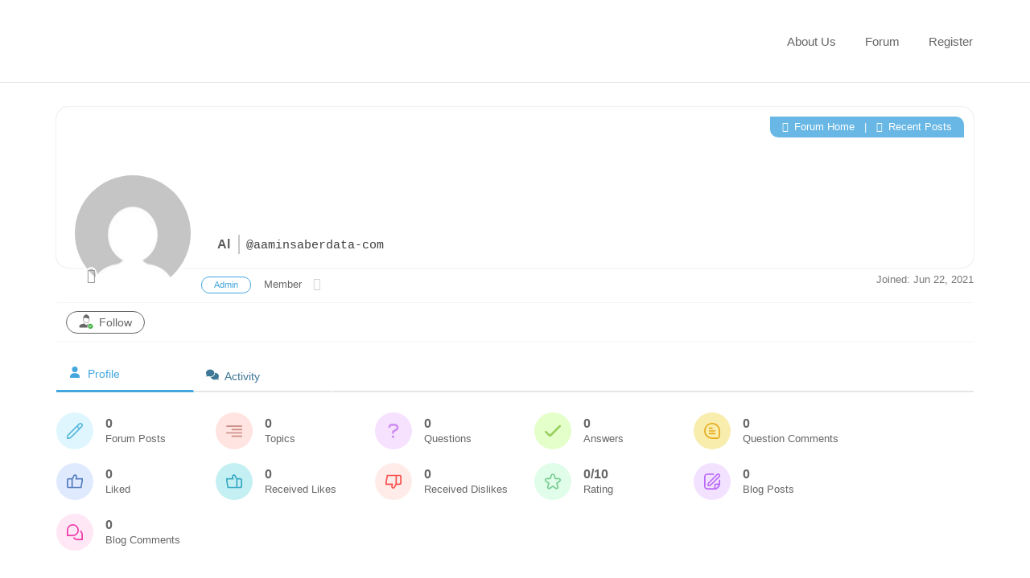

--- FILE ---
content_type: text/html; charset=UTF-8
request_url: https://www.rsmarketplace.com/participant/aaminsaberdata-com/
body_size: 26854
content:
<!DOCTYPE html>
<html lang="en-US">
<head>
	<meta charset="UTF-8" />

	<link rel="profile" href="http://gmpg.org/xfn/11" />
	<link rel="pingback" href="https://www.rsmarketplace.com/xmlrpc.php" />

	<link rel="stylesheet" href="https://www.rsmarketplace.com/wp-content/themes/jobify-child/CSS/project.css">
	<meta name="viewport" content="initial-scale=1">
	<meta name="viewport" content="width=device-width" />
	<title> Right Stuff Market Place </title>


	<title>Al &#8211; Profile &#8211; Right Stuff Marketplace Forum</title>
<meta name='robots' content='max-image-preview:large' />

<!-- wpForo SEO -->
<link rel="canonical" href="https://www.rsmarketplace.com/participant/aaminsaberdata-com/" />
<meta name="description" content="Right Stuff Marketplace Forum - Member Profile &gt; Profile Page. User: Al, Title: New Member, " />
<meta property="og:title" content="Right Stuff Marketplace Forum" />
<meta property="og:description" content="Right Stuff Marketplace Forum - Member Profile &gt; Profile Page. User: Al, Title: New Member, " />
<meta property="og:url" content="https://www.rsmarketplace.com/participant/aaminsaberdata-com/" />
<meta property="og:locale" content="en_US" />
<meta property="og:site_name" content="Right Stuff Marketplace" />
<meta property="og:type" content="website" />
<meta name="twitter:description" content="Right Stuff Marketplace Forum - Member Profile &gt; Profile Page. User: Al, Title: New Member, "/>
<meta name="twitter:title" content="Right Stuff Marketplace Forum" />
<meta property="twitter:card" content="summary_large_image" />
<!-- wpForo SEO End -->

<!-- wpForo Schema -->
<!-- wpForo Schema End -->

<link rel='dns-prefetch' href='//maxcdn.bootstrapcdn.com' />
<link rel='dns-prefetch' href='//maps.googleapis.com' />
<link rel='dns-prefetch' href='//fonts.googleapis.com' />
<link rel="alternate" type="application/rss+xml" title="Right Stuff Marketplace &raquo; Feed" href="https://www.rsmarketplace.com/feed/" />
<link rel="alternate" type="application/rss+xml" title="Right Stuff Marketplace &raquo; Comments Feed" href="https://www.rsmarketplace.com/comments/feed/" />
<link rel="alternate" title="oEmbed (JSON)" type="application/json+oembed" href="https://www.rsmarketplace.com/wp-json/oembed/1.0/embed?url=https%3A%2F%2Fwww.rsmarketplace.com%2Fcommunity%2F" />
<link rel="alternate" title="oEmbed (XML)" type="text/xml+oembed" href="https://www.rsmarketplace.com/wp-json/oembed/1.0/embed?url=https%3A%2F%2Fwww.rsmarketplace.com%2Fcommunity%2F&#038;format=xml" />
<style id='wp-img-auto-sizes-contain-inline-css' type='text/css'>
img:is([sizes=auto i],[sizes^="auto," i]){contain-intrinsic-size:3000px 1500px}
/*# sourceURL=wp-img-auto-sizes-contain-inline-css */
</style>
<link rel='stylesheet' id='formidable-css' href='https://www.rsmarketplace.com/wp-content/plugins/formidable/css/formidableforms.css?ver=1231329' type='text/css' media='all' />
<style id='wp-emoji-styles-inline-css' type='text/css'>

	img.wp-smiley, img.emoji {
		display: inline !important;
		border: none !important;
		box-shadow: none !important;
		height: 1em !important;
		width: 1em !important;
		margin: 0 0.07em !important;
		vertical-align: -0.1em !important;
		background: none !important;
		padding: 0 !important;
	}
/*# sourceURL=wp-emoji-styles-inline-css */
</style>
<link rel='stylesheet' id='wp-block-library-css' href='https://www.rsmarketplace.com/wp-includes/css/dist/block-library/style.min.css?ver=6.9' type='text/css' media='all' />
<link rel='stylesheet' id='wc-blocks-style-css' href='https://www.rsmarketplace.com/wp-content/plugins/woocommerce/assets/client/blocks/wc-blocks.css?ver=wc-10.4.3' type='text/css' media='all' />
<style id='global-styles-inline-css' type='text/css'>
:root{--wp--preset--aspect-ratio--square: 1;--wp--preset--aspect-ratio--4-3: 4/3;--wp--preset--aspect-ratio--3-4: 3/4;--wp--preset--aspect-ratio--3-2: 3/2;--wp--preset--aspect-ratio--2-3: 2/3;--wp--preset--aspect-ratio--16-9: 16/9;--wp--preset--aspect-ratio--9-16: 9/16;--wp--preset--color--black: #000000;--wp--preset--color--cyan-bluish-gray: #abb8c3;--wp--preset--color--white: #ffffff;--wp--preset--color--pale-pink: #f78da7;--wp--preset--color--vivid-red: #cf2e2e;--wp--preset--color--luminous-vivid-orange: #ff6900;--wp--preset--color--luminous-vivid-amber: #fcb900;--wp--preset--color--light-green-cyan: #7bdcb5;--wp--preset--color--vivid-green-cyan: #00d084;--wp--preset--color--pale-cyan-blue: #8ed1fc;--wp--preset--color--vivid-cyan-blue: #0693e3;--wp--preset--color--vivid-purple: #9b51e0;--wp--preset--gradient--vivid-cyan-blue-to-vivid-purple: linear-gradient(135deg,rgb(6,147,227) 0%,rgb(155,81,224) 100%);--wp--preset--gradient--light-green-cyan-to-vivid-green-cyan: linear-gradient(135deg,rgb(122,220,180) 0%,rgb(0,208,130) 100%);--wp--preset--gradient--luminous-vivid-amber-to-luminous-vivid-orange: linear-gradient(135deg,rgb(252,185,0) 0%,rgb(255,105,0) 100%);--wp--preset--gradient--luminous-vivid-orange-to-vivid-red: linear-gradient(135deg,rgb(255,105,0) 0%,rgb(207,46,46) 100%);--wp--preset--gradient--very-light-gray-to-cyan-bluish-gray: linear-gradient(135deg,rgb(238,238,238) 0%,rgb(169,184,195) 100%);--wp--preset--gradient--cool-to-warm-spectrum: linear-gradient(135deg,rgb(74,234,220) 0%,rgb(151,120,209) 20%,rgb(207,42,186) 40%,rgb(238,44,130) 60%,rgb(251,105,98) 80%,rgb(254,248,76) 100%);--wp--preset--gradient--blush-light-purple: linear-gradient(135deg,rgb(255,206,236) 0%,rgb(152,150,240) 100%);--wp--preset--gradient--blush-bordeaux: linear-gradient(135deg,rgb(254,205,165) 0%,rgb(254,45,45) 50%,rgb(107,0,62) 100%);--wp--preset--gradient--luminous-dusk: linear-gradient(135deg,rgb(255,203,112) 0%,rgb(199,81,192) 50%,rgb(65,88,208) 100%);--wp--preset--gradient--pale-ocean: linear-gradient(135deg,rgb(255,245,203) 0%,rgb(182,227,212) 50%,rgb(51,167,181) 100%);--wp--preset--gradient--electric-grass: linear-gradient(135deg,rgb(202,248,128) 0%,rgb(113,206,126) 100%);--wp--preset--gradient--midnight: linear-gradient(135deg,rgb(2,3,129) 0%,rgb(40,116,252) 100%);--wp--preset--font-size--small: 13px;--wp--preset--font-size--medium: 20px;--wp--preset--font-size--large: 36px;--wp--preset--font-size--x-large: 42px;--wp--preset--spacing--20: 0.44rem;--wp--preset--spacing--30: 0.67rem;--wp--preset--spacing--40: 1rem;--wp--preset--spacing--50: 1.5rem;--wp--preset--spacing--60: 2.25rem;--wp--preset--spacing--70: 3.38rem;--wp--preset--spacing--80: 5.06rem;--wp--preset--shadow--natural: 6px 6px 9px rgba(0, 0, 0, 0.2);--wp--preset--shadow--deep: 12px 12px 50px rgba(0, 0, 0, 0.4);--wp--preset--shadow--sharp: 6px 6px 0px rgba(0, 0, 0, 0.2);--wp--preset--shadow--outlined: 6px 6px 0px -3px rgb(255, 255, 255), 6px 6px rgb(0, 0, 0);--wp--preset--shadow--crisp: 6px 6px 0px rgb(0, 0, 0);}:where(.is-layout-flex){gap: 0.5em;}:where(.is-layout-grid){gap: 0.5em;}body .is-layout-flex{display: flex;}.is-layout-flex{flex-wrap: wrap;align-items: center;}.is-layout-flex > :is(*, div){margin: 0;}body .is-layout-grid{display: grid;}.is-layout-grid > :is(*, div){margin: 0;}:where(.wp-block-columns.is-layout-flex){gap: 2em;}:where(.wp-block-columns.is-layout-grid){gap: 2em;}:where(.wp-block-post-template.is-layout-flex){gap: 1.25em;}:where(.wp-block-post-template.is-layout-grid){gap: 1.25em;}.has-black-color{color: var(--wp--preset--color--black) !important;}.has-cyan-bluish-gray-color{color: var(--wp--preset--color--cyan-bluish-gray) !important;}.has-white-color{color: var(--wp--preset--color--white) !important;}.has-pale-pink-color{color: var(--wp--preset--color--pale-pink) !important;}.has-vivid-red-color{color: var(--wp--preset--color--vivid-red) !important;}.has-luminous-vivid-orange-color{color: var(--wp--preset--color--luminous-vivid-orange) !important;}.has-luminous-vivid-amber-color{color: var(--wp--preset--color--luminous-vivid-amber) !important;}.has-light-green-cyan-color{color: var(--wp--preset--color--light-green-cyan) !important;}.has-vivid-green-cyan-color{color: var(--wp--preset--color--vivid-green-cyan) !important;}.has-pale-cyan-blue-color{color: var(--wp--preset--color--pale-cyan-blue) !important;}.has-vivid-cyan-blue-color{color: var(--wp--preset--color--vivid-cyan-blue) !important;}.has-vivid-purple-color{color: var(--wp--preset--color--vivid-purple) !important;}.has-black-background-color{background-color: var(--wp--preset--color--black) !important;}.has-cyan-bluish-gray-background-color{background-color: var(--wp--preset--color--cyan-bluish-gray) !important;}.has-white-background-color{background-color: var(--wp--preset--color--white) !important;}.has-pale-pink-background-color{background-color: var(--wp--preset--color--pale-pink) !important;}.has-vivid-red-background-color{background-color: var(--wp--preset--color--vivid-red) !important;}.has-luminous-vivid-orange-background-color{background-color: var(--wp--preset--color--luminous-vivid-orange) !important;}.has-luminous-vivid-amber-background-color{background-color: var(--wp--preset--color--luminous-vivid-amber) !important;}.has-light-green-cyan-background-color{background-color: var(--wp--preset--color--light-green-cyan) !important;}.has-vivid-green-cyan-background-color{background-color: var(--wp--preset--color--vivid-green-cyan) !important;}.has-pale-cyan-blue-background-color{background-color: var(--wp--preset--color--pale-cyan-blue) !important;}.has-vivid-cyan-blue-background-color{background-color: var(--wp--preset--color--vivid-cyan-blue) !important;}.has-vivid-purple-background-color{background-color: var(--wp--preset--color--vivid-purple) !important;}.has-black-border-color{border-color: var(--wp--preset--color--black) !important;}.has-cyan-bluish-gray-border-color{border-color: var(--wp--preset--color--cyan-bluish-gray) !important;}.has-white-border-color{border-color: var(--wp--preset--color--white) !important;}.has-pale-pink-border-color{border-color: var(--wp--preset--color--pale-pink) !important;}.has-vivid-red-border-color{border-color: var(--wp--preset--color--vivid-red) !important;}.has-luminous-vivid-orange-border-color{border-color: var(--wp--preset--color--luminous-vivid-orange) !important;}.has-luminous-vivid-amber-border-color{border-color: var(--wp--preset--color--luminous-vivid-amber) !important;}.has-light-green-cyan-border-color{border-color: var(--wp--preset--color--light-green-cyan) !important;}.has-vivid-green-cyan-border-color{border-color: var(--wp--preset--color--vivid-green-cyan) !important;}.has-pale-cyan-blue-border-color{border-color: var(--wp--preset--color--pale-cyan-blue) !important;}.has-vivid-cyan-blue-border-color{border-color: var(--wp--preset--color--vivid-cyan-blue) !important;}.has-vivid-purple-border-color{border-color: var(--wp--preset--color--vivid-purple) !important;}.has-vivid-cyan-blue-to-vivid-purple-gradient-background{background: var(--wp--preset--gradient--vivid-cyan-blue-to-vivid-purple) !important;}.has-light-green-cyan-to-vivid-green-cyan-gradient-background{background: var(--wp--preset--gradient--light-green-cyan-to-vivid-green-cyan) !important;}.has-luminous-vivid-amber-to-luminous-vivid-orange-gradient-background{background: var(--wp--preset--gradient--luminous-vivid-amber-to-luminous-vivid-orange) !important;}.has-luminous-vivid-orange-to-vivid-red-gradient-background{background: var(--wp--preset--gradient--luminous-vivid-orange-to-vivid-red) !important;}.has-very-light-gray-to-cyan-bluish-gray-gradient-background{background: var(--wp--preset--gradient--very-light-gray-to-cyan-bluish-gray) !important;}.has-cool-to-warm-spectrum-gradient-background{background: var(--wp--preset--gradient--cool-to-warm-spectrum) !important;}.has-blush-light-purple-gradient-background{background: var(--wp--preset--gradient--blush-light-purple) !important;}.has-blush-bordeaux-gradient-background{background: var(--wp--preset--gradient--blush-bordeaux) !important;}.has-luminous-dusk-gradient-background{background: var(--wp--preset--gradient--luminous-dusk) !important;}.has-pale-ocean-gradient-background{background: var(--wp--preset--gradient--pale-ocean) !important;}.has-electric-grass-gradient-background{background: var(--wp--preset--gradient--electric-grass) !important;}.has-midnight-gradient-background{background: var(--wp--preset--gradient--midnight) !important;}.has-small-font-size{font-size: var(--wp--preset--font-size--small) !important;}.has-medium-font-size{font-size: var(--wp--preset--font-size--medium) !important;}.has-large-font-size{font-size: var(--wp--preset--font-size--large) !important;}.has-x-large-font-size{font-size: var(--wp--preset--font-size--x-large) !important;}
/*# sourceURL=global-styles-inline-css */
</style>

<style id='classic-theme-styles-inline-css' type='text/css'>
/*! This file is auto-generated */
.wp-block-button__link{color:#fff;background-color:#32373c;border-radius:9999px;box-shadow:none;text-decoration:none;padding:calc(.667em + 2px) calc(1.333em + 2px);font-size:1.125em}.wp-block-file__button{background:#32373c;color:#fff;text-decoration:none}
/*# sourceURL=/wp-includes/css/classic-themes.min.css */
</style>
<link rel='stylesheet' id='woocommerce-layout-css' href='https://www.rsmarketplace.com/wp-content/plugins/woocommerce/assets/css/woocommerce-layout.css?ver=10.4.3' type='text/css' media='all' />
<link rel='stylesheet' id='woocommerce-smallscreen-css' href='https://www.rsmarketplace.com/wp-content/plugins/woocommerce/assets/css/woocommerce-smallscreen.css?ver=10.4.3' type='text/css' media='only screen and (max-width: 768px)' />
<style id='woocommerce-inline-inline-css' type='text/css'>
.woocommerce form .form-row .required { visibility: visible; }
/*# sourceURL=woocommerce-inline-inline-css */
</style>
<link rel='stylesheet' id='wpsc-style-css' href='https://www.rsmarketplace.com/wp-content/plugins/wordpress-simple-paypal-shopping-cart/assets/wpsc-front-end-styles.css?ver=5.2.6' type='text/css' media='all' />
<link rel='stylesheet' id='wp-job-manager-job-listings-css' href='https://www.rsmarketplace.com/wp-content/plugins/wp-job-manager/assets/dist/css/job-listings.css?ver=598383a28ac5f9f156e4' type='text/css' media='all' />
<link rel='stylesheet' id='oiiio-testimonials-css' href='https://www.rsmarketplace.com/wp-content/plugins/wp-testimonials-oiiio/assets/public/css/oiiio-testimonials.css?ver=6.0.0' type='text/css' media='all' />
<style id='oiiio-testimonials-inline-css' type='text/css'>

                .cbp-qtprogress {
                  background: #;
                }
                .cbp-qtrotator p.oiiio-name {
                  font-size: px;
                }
                .cbp-qtrotator p.oiiio-description {
                  font-size: px;
                }
                .cbp-qtrotator p.oiiio-name, .cbp-qtrotator p.oiiio-description {
                  color: #;
                }
/*# sourceURL=oiiio-testimonials-inline-css */
</style>
<link rel='stylesheet' id='jobify-fonts-css' href='https://fonts.googleapis.com/css?family=Montserrat:400,700|Varela+Round&#038;subset=latin' type='text/css' media='all' />
<link rel='stylesheet' id='jobify-parent-css' href='https://www.rsmarketplace.com/wp-content/themes/jobify/style.css?ver=20160826' type='text/css' media='all' />
<style id='jobify-parent-inline-css' type='text/css'>
html{background-color:##ffffff;}body,input,textarea,select,body .chosen-container-single .chosen-single span,body .chosen-container-single .chosen-single div:before{color:#797979;}a,.job_listing-clickbox:hover{color:#000000;}a:active,a:hover{color:#000000;}.site-header,.nav-menu--primary .sub-menu{background:#ffffff;}.nav-menu--primary ul li a,.nav-menu--primary li a,.nav-menu--primary ul li a:hover,.nav-menu--primary li a:hover,.primary-menu-toggle,.searchform--header__submit,.searchform--header__input{color:#666666;}.nav-menu--primary ul li.highlight > a,.nav-menu--primary ul li.login > a{border-color:#666666;}.nav-menu--primary ul li.highlight > a:hover,.nav-menu--primary ul li.login > a:hover{color:#ffffff;background-color:#666666;border-color:#666666;}.search_jobs,.search_resumes,.cluster div,.job-type,.price-option__title,.entry-header__featured-image:hover .overlay,.widget_price_filter .ui-slider-horizontal .ui-slider-range{background-color:#c10000;}.job_filters .search_jobs .filter_by_tag a.active{color:#c10000;}.cluster div:after,input:focus,.widget_price_filter .ui-slider .ui-slider-handle{border-color:#c10000;}ul.job_listings .job_listing:hover,.job_position_featured,li.type-resume:hover{box-shadow:inset 5px 0 0 #c10000;}.button,input[type=button],button,#submitcomment,#commentform input[type=submit],.widget--footer input[type=submit],.mfp-close-btn-in .mfp-close,input[name=wp_job_manager_send_application],input[name=wp_job_manager_edit_application],input[name=submit_bookmark],#rcp_submit,input[name=wp_job_manager_resumes_apply_with_resume],input[name=wp_job_manager_resumes_apply_with_resume_create],.wpcf7-submit,input[type=submit].ninja-forms-field,input[name=submit-job-alert],.hero-search .search_jobs>div input[type=submit],.hero-search .search_resumes>div input[type=submit]{background-color:#c10000;border-color:transparent;color:#fff;}.button:hover,input[type=button]:hover,button:hover,.job-manager-pagination a:hover,.job-manager-pagination span:hover,.page-numbers:hover,#searchform button:hover,#searchform input[type=submit]:hover,#submitcomment:hover,#commentform input[type=submit]:hover,.page-numbers.current,.widget--footer input[type=submit]:hover,.mfp-close-btn-in .mfp-close:hover,input[name=wp_job_manager_send_application]:hover,input[name=wp_job_manager_edit_application]:hover,input[name=submit_bookmark]:hover,#rcp_submit:hover,input[name=wp_job_manager_resumes_apply_with_resume]:hover,input[name=wp_job_manager_resumes_apply_with_resume_create]:hover,.wpcf7-submit:hover,input[type=submit].ninja-forms-field:hover,input[name=submit-job-alert]:hover,.tp-caption .button:hover{background-color:transparent;color:#c10000;border-color:#c10000;}.button--type-inverted,.widget--home-video .button,.load_more_jobs strong,.load_more_resumes strong,.job-manager-form.wp-job-manager-bookmarks-form a.bookmark-notice{color:#c10000;border-color:#c10000;}.button--type-inverted:hover,.widget--home-video .button:hover,.load_more_jobs strong:hover,.load_more_resumes strong:hover,.job-manager-form.wp-job-manager-bookmarks-form a.bookmark-notice:hover{background-color:#c10000;color:#fff;}.button--type-action,.button--type-secondary:hover,.single-product #content .single_add_to_cart_button,.checkout-button,#place_order,input[type=button].application_button,input[type=button].resume_contact_button{color:#c10000;background-color:transparent;border-color:#c10000;}.button--type-action:hover,.button--type-secondary,.single-product #content .single_add_to_cart_button:hover,.checkout-button:hover,#place_order:hover,input[type=button].application_button:hover,input[type=button].resume_contact_button:hover{background-color:#c10000;color:#ffffff;border-color:#c10000;}.button--color-white,.button--color-white.button--type-inverted:hover,.button--type-hover-white:hover{color:#797979;background-color:#ffffff;border-color:#ffffff;}.button--color-white:hover,.button--color-white.button--type-inverted,.button--type-hover-inverted-white:hover{background-color:transparent;color:#ffffff;border-color:#ffffff;}.footer-cta,.footer-cta a,.footer-cta tel{color:#ffffff;}.footer-cta a.button:hover{color:#7dc246 !important;}.footer-cta{background-color:#7dc246;}.widget-title--footer{color:#d1d1d1;}.widget--footer a{color:#d1d1d1;}.widget--footer{color:#d1d1d1;}.footer-widgets{background-color:#666666;}.copyright a{color:#b2b2b2;}.copyright{color:#b2b2b2;}.site-footer{background-color:#666666;}.woocommerce ul.products li.product .onsale, .woocommerce-page ul.products li.product .onsale{background-color:#c10000;}.woocommerce .price ins,.woocommerce ul.product_list_widget ins{background-color:#c10000;}.single-product #content .woocommerce-tabs .tabs li.active a,.woocommerce-MyAccount-navigation-link.is-active a{color:#c10000;border-bottom:2px solid #c10000;}.logged-in .modal .post-48 .entry-content{padding:30px;}
/*# sourceURL=jobify-parent-inline-css */
</style>
<link rel='stylesheet' id='wpforo-font-awesome-css' href='https://www.rsmarketplace.com/wp-content/plugins/wpforo/assets/css/font-awesome/css/fontawesome-all.min.css?ver=6.1.1' type='text/css' media='all' />
<link rel='stylesheet' id='wpforo-style-css' href='https://www.rsmarketplace.com/wp-content/plugins/wpforo/themes/2022/style.css?ver=2.4.13' type='text/css' media='all' />
<link rel='stylesheet' id='wpforo-widgets-css' href='https://www.rsmarketplace.com/wp-content/plugins/wpforo/themes/2022/widgets.css?ver=2.4.13' type='text/css' media='all' />
<link rel='stylesheet' id='UserAccessManagerLoginForm-css' href='https://www.rsmarketplace.com/wp-content/plugins/user-access-manager/assets/css/uamLoginForm.css?ver=2.2.25' type='text/css' media='screen' />
<link rel='stylesheet' id='newsletter-css' href='https://www.rsmarketplace.com/wp-content/plugins/newsletter/style.css?ver=9.1.1' type='text/css' media='all' />
<link rel='stylesheet' id='fancybox-css' href='https://www.rsmarketplace.com/wp-content/plugins/easy-fancybox/fancybox/1.5.4/jquery.fancybox.min.css?ver=6.9' type='text/css' media='screen' />
<link rel='stylesheet' id='select2-css' href='https://www.rsmarketplace.com/wp-content/plugins/woocommerce/assets/css/select2.css?ver=10.4.3' type='text/css' media='all' />
<link rel='stylesheet' id='jobify-child-css' href='https://www.rsmarketplace.com/wp-content/themes/jobify-child/style.css?ver=6.9' type='text/css' media='all' />
<link rel='stylesheet' id='wpforo-dynamic-style-css' href='https://www.rsmarketplace.com/wp-content/uploads/wpforo/assets/colors.css?ver=2.4.13.a5584ad99baa1460b6084468f1b02934' type='text/css' media='all' />
<script type="text/javascript" src="https://www.rsmarketplace.com/wp-includes/js/jquery/jquery.min.js?ver=3.7.1" id="jquery-core-js"></script>
<script type="text/javascript" src="https://www.rsmarketplace.com/wp-includes/js/jquery/jquery-migrate.min.js?ver=3.4.1" id="jquery-migrate-js"></script>
<script type="text/javascript" src="https://www.rsmarketplace.com/wp-content/plugins/woocommerce/assets/js/jquery-blockui/jquery.blockUI.min.js?ver=2.7.0-wc.10.4.3" id="wc-jquery-blockui-js" data-wp-strategy="defer"></script>
<script type="text/javascript" id="wc-add-to-cart-js-extra">
/* <![CDATA[ */
var wc_add_to_cart_params = {"ajax_url":"/wp-admin/admin-ajax.php","wc_ajax_url":"/?wc-ajax=%%endpoint%%","i18n_view_cart":"View cart","cart_url":"https://www.rsmarketplace.com","is_cart":"","cart_redirect_after_add":"no"};
//# sourceURL=wc-add-to-cart-js-extra
/* ]]> */
</script>
<script type="text/javascript" src="https://www.rsmarketplace.com/wp-content/plugins/woocommerce/assets/js/frontend/add-to-cart.min.js?ver=10.4.3" id="wc-add-to-cart-js" defer="defer" data-wp-strategy="defer"></script>
<script type="text/javascript" src="https://www.rsmarketplace.com/wp-content/plugins/woocommerce/assets/js/js-cookie/js.cookie.min.js?ver=2.1.4-wc.10.4.3" id="wc-js-cookie-js" data-wp-strategy="defer"></script>
<script type="text/javascript" src="https://www.rsmarketplace.com/wp-content/plugins/wp-testimonials-oiiio/assets/public/js/modernizr.custom.js?ver=1" id="oiiio-testimonials-modernizr-js"></script>
<script type="text/javascript" src="https://www.rsmarketplace.com/wp-content/themes/jobify-child/JS/module_project.js?ver=1.0" id="project_script-js"></script>
<script type="text/javascript" id="open_data-js-extra">
/* <![CDATA[ */
var my_ajax_object = {"ajax_url":"https://www.rsmarketplace.com/wp-admin/admin-ajax.php"};
//# sourceURL=open_data-js-extra
/* ]]> */
</script>
<script type="text/javascript" src="https://www.rsmarketplace.com/wp-content/themes/jobify-child/JS/open_data.js?ver=6.9" id="open_data-js"></script>
<script type="text/javascript" src="https://maps.googleapis.com/maps/api/js?v=3&amp;libraries=geometry%2Cplaces&amp;language=en&amp;ver=6.9" id="google-maps-js"></script>
<script type="text/javascript" src="https://www.rsmarketplace.com/wp-content/uploads/wpforo/assets/phrases.js?ver=2.4.13.3aa75e09b67e74428ef6f9d3c2666a79" id="wpforo-dynamic-phrases-js"></script>
<script type="text/javascript" src="https://www.rsmarketplace.com/wp-content/plugins/woocommerce/assets/js/select2/select2.full.min.js?ver=4.0.3-wc.10.4.3" id="wc-select2-js" defer="defer" data-wp-strategy="defer"></script>
<link rel="https://api.w.org/" href="https://www.rsmarketplace.com/wp-json/" /><link rel="alternate" title="JSON" type="application/json" href="https://www.rsmarketplace.com/wp-json/wp/v2/pages/3260" /><link rel="EditURI" type="application/rsd+xml" title="RSD" href="https://www.rsmarketplace.com/xmlrpc.php?rsd" />
<meta name="generator" content="WordPress 6.9" />
<meta name="generator" content="WooCommerce 10.4.3" />
<link rel='shortlink' href='https://www.rsmarketplace.com/?p=3260' />

<!-- WP Simple Shopping Cart plugin v5.2.6 - https://wordpress.org/plugins/wordpress-simple-paypal-shopping-cart/ -->
	<script type="text/javascript">
	function ReadForm (obj1, tst) {
	    // Read the user form
	    var i,j,pos;
	    val_total="";val_combo="";

	    for (i=0; i<obj1.length; i++)
	    {
	        // run entire form
	        obj = obj1.elements[i];           // a form element

	        if (obj.type == "select-one")
	        {   // just selects
	            if (obj.name == "quantity" ||
	                obj.name == "amount") continue;
		        pos = obj.selectedIndex;        // which option selected
		        
		        const selected_option = obj.options[pos];
		        
		        val = selected_option?.value;   // selected value
		        if (selected_option?.getAttribute("data-display-text")){
                    val = selected_option?.getAttribute("data-display-text");
                }
		        
		        val_combo = val_combo + " (" + val + ")";
	        }
	    }
		// Now summarize everything we have processed above
		val_total = obj1.product_tmp.value + val_combo;
		obj1.wspsc_product.value = val_total;
	}
	</script>
    <!-- Analytics by WP Statistics - https://wp-statistics.com -->
	<noscript><style>.woocommerce-product-gallery{ opacity: 1 !important; }</style></noscript>
	<style type="text/css">.recentcomments a{display:inline !important;padding:0 !important;margin:0 !important;}</style><style id='job_manager_colors'>
.job-type.term-3, .job-type.fall { background-color: ; } 
.job-type.term-5, .job-type.spring { background-color: ; } 
.job-type.term-4, .job-type.summer { background-color: ; } 
</style>
		<style type="text/css">
				.site-branding,
		.site-description,
		.site-branding:hover {
			color: #666666;
			text-decoration: none;
		}
		</style>
				<style type="text/css" id="wp-custom-css">
			#frm_field_478_container
.frm_pos_top {
	display: none;
}

.counter-target {
	margin-bottom: 0 !important;
}
.counter-container {
	text-align: right;
}

.footer-cta {
	display: none;
}
.page-id-341 .footer-cta {
	display: block;
}

#launching-soon {
	padding-top: 30px;
}

#contact-row {
	max-width: 600px;
    margin: 0 auto;
}

#contact-row .col-sm-6 h5 {
	margin-bottom: 0;
}

#contact-info {
	margin-bottom: 40px;
}
/*About Us*/
#post-863 h1{
	    font-family: 'Alfa Slab One', 'Varela Round',sans-serif !important;
}

.nav-profile {


}


/*Questionnaire*/
@media only screen and (max-width: 600px) {
	#field_hdoz4 {
		margin-left: 22px;
	}
}
#frm_field_1785_container,
#frm_field_1783_container,
#frm_field_1767_container {
	padding-top: 15px;
    border-top: 3px solid red;
}

#frm_field_1773_container h3,
#frm_field_1809_container h3 {
	border-top: 3px solid red;
}

#frm_field_1834_container h3 {
	border-top: none !important;
}

#frm_field_1759_container .frm_primary_label,
#frm_field_1809_container h3,
#frm_field_1767_container .frm_primary_label,
#frm_field_1773_container h3,
#frm_field_1783_container .frm_primary_label,
#frm_field_1785_container .frm_primary_label {
	margin-bottom: 10px;
}
#q-contact-info {
	text-align: center;
}

#frm_form_76_container label{
	display: inline-block;
}

#frm_form_76_container h3 {
	font-family: "Lucida Grande","Lucida Sans Unicode",Tahoma,sans-serif;
	font-size: 14px;
font-weight: bold;
}

.tnp-lists {
	text-align: center;
}

.tnp-field-list {
	display: inline-block;
}
.tnp-field-list {
	color: WHITE;
	text-shadow: 1px -1px black;
	margin-left: 10px;
}

#jobify_widget_feature_callout-1 .callout-feature-title,
#newsletterwidget-3
.widget-title {
	text-shadow: 2px 2px red;
font-size: 30px ;
}

#jobify_widget_feature_callout-1 p {
	color: red !important;
    font-family: 'Alfa Slab One'     !important;
    text-shadow: 2px 2px white;
    font-size: 25px !important;
}


#jobify_widget_video-3 {
	margin-bottom: 0;
}

#masthead {
	top: 0 !important;
}
.video-preview
 {  
margin: auto;
    width: 75%;
    padding-top: 40px;
    

  }


.video-description {
margin: auto;
    width: 75%;
    text-align: center;
 }

@media only screen and (max-width: 400px) {
	.video-description {
		width: 100% !important;
	}
}

#text-7
 {
	padding-top: 75px;
	color: #647585;
 }

#jobify_widget_feature_callout-5
 {
 	padding-top: 75px;

 }

#jobify_widget_feature_callout-10
 {
 	//padding-top: 75px;

 }

#jobify_widget_feature_callout-11
 {
 	//padding-top: 75px;

 }

.tnp-field-email
 {
	width: 65%;
	margin-left:auto;margin-right:auto;
 }

.tnp-field-button
 {
	width: 65%;
	margin-left:auto;margin-right:auto;
 } 

.tnp-lists 
{
	

    
}

#newsletterwidget-3
 {
	background:url("https://rsmarketplace.com/wp-content/uploads/2017/03/Galaxy.jpg");
	color: white;
background-size: cover;
    background-position: right;
    padding-bottom: 35px;
    padding-top: 35px;
    
 }

.footer-cta { 
	margin-top: 6px;
	padding: 0;
color: #647585;
	background-color: #ffffff !important;
border-bottom: none;
margin-bottom: 30px;
}

.footer-cta img {
	width: 150px
}

.footer-cta h2,
.footer-cta p
 {
	text-align: center;
} 

.footer-cta table {
	border-color: none;
	margin: 0;
}

#mailto-2 {
	display: none;	
}

@media only screen and (max-width: 766px) {
	#text-18 .widget-title {
		margin-bottom: 0px;
	}
	.footer-cta h5 {
		margin-bottom: 0
	}
	#mailto-1 {
		display: none;
	}
	#mailto-2 {
		margin-top: 5px;
		display: block;
	}
}

.callout-feature-content p {
	text-align: center;
}

.callout-feature-title {
	text-align: center;
}

.tnp-submit {
	background-color: red !important;
}

#text-7 .textwidget {
	text-align: center;
    font-weight: bold;
}


#jobify_widget_feature_callout-11,
#jobify_widget_feature_callout-1 {
	
}

.image-cover {
	border-top: 6px #797979 none;
}

.widget-title {
	text-align: center !important;
}

#jobify_widget_video-3 .widget-title {
	margin-bottom: 0;
    padding-top: 35px;
    //font-size: 24px !important;
    color: #647585;
}



.tnp-field-email label {
	display: none;
}


.widget-title {
	font-size: 30px;
}

@media only screen and (max-width: 764px) {

	.feature-callout {
		//min-height: 400px
	}
	
	.callout-feature-content {
		margin-top: 30px;
		margin-bottom: 30px;
	}

	.feature-callout-cover .callout-feature-content {
		border: none;
		background-color: transparent;
	}
	.widget-title {
      
		font-size: 24px;
       
}


#theme_match {
        color: #F54C4C;
}

#theme_connect {
        color: #6464A8;
}

#theme_conduct {
        color: #2F75BB;
}
	

	.callout-feature-content {
		padding-left: 0 !important;
		padding-right: 0 !important;
	}

	.site-title img {
		width: 40%;

	}

	#jobify_widget_feature_callout-7 		.container {
		background-image: url(https://rsmarketplace.com/wp-content/uploads/2017/03/Connect.jpg);

background-size: cover;

margin-top: 10px;
margin-bottom: 10px;

	}

#jobify_widget_feature_callout-7 h2,
#jobify_widget_feature_callout-5 h2,
#jobify_widget_feature_callout-8 h2  {
	color: white !important;
}

#jobify_widget_feature_callout-7 p,
#jobify_widget_feature_callout-5 p,
#jobify_widget_feature_callout-8 p {
	color: white !important;
	font-weight: bolder;
	font-size: 18px;
}
	#jobify_widget_feature_callout-10 .feature-callout-image-pull {
		display:none;
	}

#jobify_widget_feature_callout-8 		.container {
		background-image: url(https://rsmarketplace.com/wp-content/uploads/2017/03/Conduct-2.jpg);
background-position: 30%;
background-size: cover;
	}

	#jobify_widget_feature_callout-11 .feature-callout-image-pull {
		display:none;
	}

#jobify_widget_feature_callout-5 		.container {
		background-image: url(https://rsmarketplace.com/wp-content/uploads/2017/03/Match-1.jpg);

background-size: cover;
	}

	#jobify_widget_feature_callout-5 .feature-callout-image-pull {
		display:none;
	}



}

@media (min-width: 764px) {
	#colophon .btt {
		text-align: right;
	}
}

@media (min-width: 991px) {
	.video-description,
	.video-preview {		
		width: 100%;
           
	}

	.video-preview {
		padding-left: 300px;
    	padding-right: 300px;
	}

	.widget-title {
		font-size: 30px;
	}
}

#masthead {
 position: relative; 

 }

body {
padding-top: 0px !important;
}
   
.page-header {
padding-top: 0px;
}

.page-title { 
color: #444444;
}
 

#primary { 
margin-top: 0px;}

h5 { 

font-size: 15px;
text-align: center;}


#jobify_widget_feature_callout-26 .callout-feature-title {
font-size: 30px;
 }

#jobify_widget_feature_callout-28 .callout-feature-title {
font-size: 15px;

}

.textwidget {
text-align: center;

}
 
#text-5.widget {
color: red;
font-family: 'Alfa Slab One' !important;
padding-top: 25px;

}

#jobify_widget_feature_callout-1 p {
	color: red !important;
font-family: 'Alfa Slab One' !important;
text-shadow: 2px 2px white;
font-size: 30px;
}



.frm_save_draft {

    width: auto;
    font-family: "Lucida Grande","Lucida Sans Unicode",Tahoma,sans-serif;
    font-size: 14px;
    height: auto;
    line-height: normal;
    text-align: center;
    background: #ffffff;
    border-width: 1px;
    border-color: #cccccc;
    border-style: solid;
    color: #444444;
    cursor: pointer;
    font-weight: normal;
    -moz-border-radius: 4px;
    -webkit-border-radius: 4px;
    border-radius: 4px;
    text-shadow: none;
    padding: 6px 11px;
    -moz-box-sizing: border-box;
    box-sizing: border-box;
    -ms-box-sizing: border-box;
    -moz-box-shadow: 0 1px 1px #eeeeee;
    -webkit-box-shadow: 0px 1px 1px #eeeeee;
    box-shadow: 0 1px 1px #eeeeee;
}

#field_r664h-0 {
width: 30px;
height: 30px;
position: left;
 right: 5px;
}

#field_9h09m-0 {
width: 30px;
height: 30px;
position: left;
 right: 5px;}


#field_9pwmm-0 {
width: 30px;
height: 30px;
position: left;
 right: 5px;}

#field_7wsl-0 {
width: 30px;
height: 30px;
position: left;
 right: 5px;}

#field_b84p1-0 {
width: 30px;
height: 30px;
position: left;
 right: 5px;}

/* .select::after {
display:none;} */

#post-2151 .frm_style_formidable-style.with_frm_style .frm-show-form .frm_section_heading h3 {
border-top: none;
}



@media only screen and (max-width: 750px) {
	#field_hdoz4 {
		margin-left: 22px;
	}
    
.fieldset-work_restrictions {
    float: left;
}

input[name="submit_resume"] {

float: right;
clear: both; }

}
.fieldset-work_restrictions {
	width: 100%;
}

#rsr_refresh {
	display: none;
}

#post-317 .entry-content {
	border: none;
}

#text-3 H3{
	color: #717A8F;
}

#text-3 {
	margin-bottom: 30px
}

#jobify_widget_feature_callout-3 p {
	font-family: 'alfa slab one';
}

.footer-cta a {
	color: red;
}

.resume_preview > h2 {
	display: none;
}

.nav-profile {
  background-color: lightgrey;
}

#resetCheckboxes {
	color: white;
}
#caret-cont {
    position: absolute;
    top: 0;
    right: 0;
    padding-right: 10px;
    padding-top: 10px;
	pointer-events: none;
}

.apply_with_resume #resume_id {
	visibility: hidden;
}

.apply_with_resume label[for="resume_id"] {
	visibility: hidden;
}

.bad, .short {
color: red;
}


.page-id-341 #jobify_widget_video-3{
	display:none;
}


.page-id-341 #text-5
{
	padding-top:60px !important;
}		</style>
			<link rel="stylesheet" href="https://maxcdn.bootstrapcdn.com/bootstrap/3.3.7/css/bootstrap.min.css" integrity="sha384-BVYiiSIFeK1dGmJRAkycuHAHRg32OmUcww7on3RYdg4Va+PmSTsz/K68vbdEjh4u" crossorigin="anonymous">
<link rel='stylesheet' id='buttons-css' href='https://www.rsmarketplace.com/wp-includes/css/buttons.min.css?ver=6.9' type='text/css' media='all' />
<link rel='stylesheet' id='dashicons-css' href='https://www.rsmarketplace.com/wp-includes/css/dashicons.min.css?ver=6.9' type='text/css' media='all' />
<link rel='stylesheet' id='editor-buttons-css' href='https://www.rsmarketplace.com/wp-includes/css/editor.min.css?ver=6.9' type='text/css' media='all' />
</head>

<body class="wp-singular page-template-default page page-id-3260 wp-theme-jobify wp-child-theme-jobify-child theme-jobify woocommerce-no-js tgmpa single-listing-style-top single-resume-style-top wp-job-manager-categories-enabled wp-job-manager-categories-multi-enabled wp-resume-manager-categories-enabled wp-job-manager wp-job-manager-resumes -contact-resume-form wp-job-manager-contact-listing woocommerce custom-font fixed-header wpf-default wpft-profile wpf-guest wpfu-group-4 wpf-theme-2022 wpf-is_standalone-0 wpf-boardid-0 is_wpforo_page-1 is_wpforo_url-1 is_wpforo_shortcode_page-0 wpforo jobify-child">

	<div id="page" class="hfeed site">

		<header id="masthead" class="site-header" role="banner">
		<span id="email-header" style="display:block; text-align: right;"></span>			<div class="container">
				<a href="https://www.rsmarketplace.com" title="Right Stuff Marketplace" rel="home" class="site-branding">
										<h1 class="site-title">
																			<img src="https://rsmarketplace.com/wp-content/uploads/2018/02/cropped-cropped-cropped-RSM-Graphic-Website-Home-Page-Logo-Hero-510x150-1-2_reg.png" width="475" height="150" alt="" />
						
						<!-- <span>Right Stuff Marketplace&#8480;</span> -->
						<!--<div id='header-tagline' style='font-size: 10px'><i>Research Knowledge For Hire</i></div> -->
					</h1>
					<h2 class="site-description"></h2>
				</a>

				<nav id="site-navigation" class="site-primary-navigation">
					<a href="#site-navigation" class="js-primary-menu-toggle primary-menu-toggle primary-menu-toggle--close">Close</a>

					<div class="nav-menu nav-menu--primary"><ul id="menu-primary" class="nav-menu nav-menu--primary"><li id="menu-item-3292" class="nmr-logged-out menu-item menu-item-type-post_type menu-item-object-page menu-item-3292"><a href="https://www.rsmarketplace.com/aboutus/">About Us</a></li>
<li id="menu-item-3293" class="nmr-logged-out menu-item menu-item-type-post_type menu-item-object-page current-menu-item page_item page-item-3260 current_page_item menu-item-3293"><a href="https://www.rsmarketplace.com/community/" aria-current="page">Forum</a></li>
<li id="menu-item-2212" class="nmr-logged-out menu-item menu-item-type-post_type menu-item-object-page menu-item-2212"><a href="https://www.rsmarketplace.com/sign-up/">Register</a></li>
</ul></div>				</nav>

				<a href="#site-navigation" class="js-primary-menu-toggle primary-menu-toggle primary-menu-toggle--open"><span class="screen-reader-text">Menu</span></a>
			</div>
		</header><!-- #masthead -->

		<div id="main" class="site-main">

    
	
    <div id="primary" class="content-area container" role="main">
                            
        
<article id="post-3260" class="post-3260 page type-page status-publish hentry">
    <div class="entry-content">
        <div id="wpforo">
    <div id="wpforo-wrap" class="wpf-default wpft-profile wpf-guest wpfu-group-4 wpf-theme-2022 wpf-is_standalone-0 wpf-boardid-0 is_wpforo_page-1 is_wpforo_url-1 is_wpforo_shortcode_page-0 wpforo">
		
		
        <div class="wpforo-main ">
            <div class="wpforo-content " style="width:100%">
				                                    <div class="wpforo-profile-content wpf-pt-profile">
                        <div class="wpf-profile-section wpf-mi-section">
                            <div class="wpf-profile-body">
                                <div class="wpforo-profile">
	    <div class="wpforo-profile-head" style="background-image:url('https://www.rsmarketplace.com/wp-content/plugins/wpforo/assets/images/profile-bg.jpg')">
        <div class="wpforo-profile-head-panel">
                            <div class="wpf-profile-avatar">
                    <img alt='' src='https://secure.gravatar.com/avatar/87944d0d3b3ada30b1920d314100a647f0d2dd4b9e9afeee4e5d181ff0d5f80c?s=150&#038;d=mm&#038;r=g' srcset='https://secure.gravatar.com/avatar/87944d0d3b3ada30b1920d314100a647f0d2dd4b9e9afeee4e5d181ff0d5f80c?s=300&#038;d=mm&#038;r=g 2x' class='avatar avatar-150 photo' height='150' width='150' />                    <div class="wpf-profile-online">
                            <i class="fas fa-circle wpfsx wpfcl-0" title="Offline"></i>
            
        </div>
                </div>
                        <div class="wpforo-profile-head-data">
                <div class="wpforo-profile-head-top">
                    <div class="wpf-profile-details">
                        <div class="wpfp-name">
                            Al                            <div class="wpf-author-nicename" title="You can mention a person using @nicename in post content to send that person an email message. When you post a topic or reply, forum sends an email message to the user letting them know that they have been mentioned on the post.">@aaminsaberdata-com</div>                        </div>
                    </div>
                    <div class="wpf-profile-head-right">
                                            </div>
                </div>
            </div>
        </div>
        <div class="wpforo-profile-back">
            <a href="https://www.rsmarketplace.com/community/"><i class="fas fa-home"></i> Forum Home</a> &nbsp; | &nbsp; <a href="https://www.rsmarketplace.com/community/recent/"><i class="fa-solid fa-reply"></i> Recent Posts</a>        </div>
    </div>

    <div class="wpforo-profile-head-bottom">
        <div class="wpfp-box wpfp-ug">
            <span class="wpf-member-title wpfut wpfug-1 wpfbr-b wpfcl-b" title="Usergroup">Admin</span>        </div>
        <div class="wpfp-box wpfp-reputation">
            <span class="wpf-member-title wpfct" title="User Title">Member</span>                <div class="author-rating-full"
         style="color:#d2d2d2"
         title="Member Rating Badge">
        <i class="far fa-star-half"></i>        </div>            </div>
        <div class="wpfp-flex"></div>
                    <div class="wpfp-box wpfp-joined">
                Joined: Jun 22, 2021<br>
                            </div>
            </div>

    <div class="wpforo-user-actions"><div class="wpforo-follow-wrap">
				<div class="wpforo-follow-user" data-userid="409" data-stat="0">
			       <svg version="1.1" xmlns="http://www.w3.org/2000/svg" x="0px" y="0px" viewBox="0 0 116.42 122.88" style="enable-background:new 0 0 116.42 122.88" xml:space="preserve"><style type="text/css">.st0{fill-rule:evenodd;clip-rule:evenodd;} .st1{fill-rule:evenodd;clip-rule:evenodd;fill:#3AAF3C;}</style><g><path class="st0" d="M5.95,112.26c-5.1-0.39-6.33-4.06-5.86-8.29c2.79-24.96,30.78-17.73,42.03-27.86l0,0 c5.61,16.5,29.05,17.11,34.31,0c1.21,1.09,2.89,2.01,4.87,2.82c-1.81,1.1-3.52,2.43-5.09,4c-7.93,7.92-9.88,19.57-5.86,29.33H5.95 L5.95,112.26z M41.97,59.56c2.13,3.37,4.36,6.83,7.12,9.37c2.66,2.43,5.9,4.09,10.16,4.1c4.64,0.01,8.01-1.7,10.76-4.28 c2.86-2.67,5.11-6.34,7.34-10l5.98-9.84c1.11-2.55,1.52-4.25,1.26-5.25c-0.16-0.59-0.81-0.88-1.92-0.93 c-0.23-0.01-0.48-0.01-0.72-0.01c-0.26,0.01-0.54,0.03-0.84,0.05c-0.17,0.01-0.31,0-0.46-0.03c-0.52,0.03-1.08-0.01-1.63-0.09 l2.04-9.06c-15.19,2.39-26.55-8.88-42.59-2.25l1.16,10.67c-0.63,0.04-1.25,0.01-1.82-0.07C28.6,42.24,40.16,56.67,41.97,59.56 L41.97,59.56L41.97,59.56L41.97,59.56z M84.74,40.01c1.47,0.45,2.41,1.38,2.8,2.89c0.43,1.67-0.04,4.03-1.46,7.25l0,0 c-0.03,0.06-0.05,0.12-0.09,0.17l-6.04,9.95c-2.33,3.84-4.69,7.69-7.85,10.63c-3.26,3.06-7.3,5.1-12.81,5.08 c-5.14-0.01-9.02-1.97-12.2-4.89c-3.84-3.52-21.52-25.66-13.62-30.99c0.39-0.25,0.82-0.48,1.28-0.65 c-0.35-4.58-0.47-10.34-0.25-15.17c0.12-1.14,0.34-2.28,0.65-3.43c1.35-4.85,4.76-8.75,8.96-11.43c2.32-1.48,4.87-2.59,7.51-3.33 c1.68-0.48-1.43-5.87,0.3-6.03c8.41-0.87,22.05,6.82,27.93,13.19c2.93,3.18,4.8,7.41,5.2,13L84.74,40.01L84.74,40.01L84.74,40.01 L84.74,40.01L84.74,40.01L84.74,40.01z"/><path class="st1" d="M95.32,80.66c11.66,0,21.11,9.45,21.11,21.11c0,11.66-9.45,21.11-21.11,21.11c-11.66,0-21.11-9.45-21.11-21.11 C74.21,90.11,83.66,80.66,95.32,80.66L95.32,80.66L95.32,80.66L95.32,80.66z M87.77,100.17c1.58,0.91,2.61,1.67,3.83,3.02 c3.17-5.11,6.62-7.94,11.1-11.97l0.44-0.17h4.91c-6.58,7.3-11.68,13.33-16.24,22.13c-2.38-5.08-4.5-8.59-9.23-11.84L87.77,100.17 L87.77,100.17L87.77,100.17z"/></g></svg>
			       <span class="wpforo-follow-user-label">Follow</span>
			    </div>
			    
		    </div>    <div class="wpf-grow"></div>
    </div>

    <div class="wpforo-profile-menu">
        <a class="wpf-profile-menu wpforo-active" href="https://www.rsmarketplace.com/participant/aaminsaberdata-com/"><svg height="12" width="12" xmlns="http://www.w3.org/2000/svg" viewBox="0 0 448 512"><path fill="currentColor" d="M224 256A128 128 0 1 0 224 0a128 128 0 1 0 0 256zm-45.7 48C79.8 304 0 383.8 0 482.3C0 498.7 13.3 512 29.7 512H418.3c16.4 0 29.7-13.3 29.7-29.7C448 383.8 368.2 304 269.7 304H178.3z"/></svg> <span class="wpf-profile-menu-label">Profile</span></a><a class="wpf-profile-menu " href="https://www.rsmarketplace.com/participant/aaminsaberdata-com/activity/"><svg height="12" width="12" xmlns="http://www.w3.org/2000/svg" viewBox="0 0 640 512"><path fill="currentColor" d="M208 352c114.9 0 208-78.8 208-176S322.9 0 208 0S0 78.8 0 176c0 38.6 14.7 74.3 39.6 103.4c-3.5 9.4-8.7 17.7-14.2 24.7c-4.8 6.2-9.7 11-13.3 14.3c-1.8 1.6-3.3 2.9-4.3 3.7c-.5 .4-.9 .7-1.1 .8l-.2 .2 0 0 0 0C1 327.2-1.4 334.4 .8 340.9S9.1 352 16 352c21.8 0 43.8-5.6 62.1-12.5c9.2-3.5 17.8-7.4 25.3-11.4C134.1 343.3 169.8 352 208 352zM448 176c0 112.3-99.1 196.9-216.5 207C255.8 457.4 336.4 512 432 512c38.2 0 73.9-8.7 104.7-23.9c7.5 4 16 7.9 25.2 11.4c18.3 6.9 40.3 12.5 62.1 12.5c6.9 0 13.1-4.5 15.2-11.1c2.1-6.6-.2-13.8-5.8-17.9l0 0 0 0-.2-.2c-.2-.2-.6-.4-1.1-.8c-1-.8-2.5-2-4.3-3.7c-3.6-3.3-8.5-8.1-13.3-14.3c-5.5-7-10.7-15.4-14.2-24.7c24.9-29 39.6-64.7 39.6-103.4c0-92.8-84.9-168.9-192.6-175.5c.4 5.1 .6 10.3 .6 15.5z"/></svg> <span class="wpf-profile-menu-label">Activity</span></a>        <div class="wpf-clear"></div>
    </div>

    <div class="wpforo-profile-content">
                                            <div class="wpforo-profile-content wpf-pt-profile">
                        <div class="wpf-profile-section wpf-mi-section">
                            <div class="wpf-profile-body">
                                
<div class="wpforo-profile-home">
	        <div class="wpf-profile-section wpf-section-stat">
            <div class="wpf-stat-wrap">
                <div class="wpf-statbox">
                    <div class="wpf-statbox-icon" style="background: #dff6ff; fill: #5bb9dc;">
                        <svg xmlns="http://www.w3.org/2000/svg" viewBox="0 0 24 24">
                            <path d="M22.853,1.148a3.626,3.626,0,0,0-5.124,0L1.465,17.412A4.968,4.968,0,0,0,0,20.947V23a1,1,0,0,0,1,1H3.053a4.966,4.966,0,0,0,3.535-1.464L22.853,6.271A3.626,3.626,0,0,0,22.853,1.148ZM5.174,21.122A3.022,3.022,0,0,1,3.053,22H2V20.947a2.98,2.98,0,0,1,.879-2.121L15.222,6.483l2.3,2.3ZM21.438,4.857,18.932,7.364l-2.3-2.295,2.507-2.507a1.623,1.623,0,1,1,2.295,2.3Z"/>
                        </svg>
                    </div>
                    <div class="wpf-statbox-data">
                        <div class="wpf-statbox-value">0</div>
                        <div class="wpf-statbox-title">Forum Posts</div>
                    </div>
                </div>
                <div class="wpf-statbox">
                    <div class="wpf-statbox-icon" style="background: #ffe4e1; fill: #cb8c84;">
                        <svg xmlns="http://www.w3.org/2000/svg" viewBox="0 0 24 24">
                            <path d="M1,6H23a1,1,0,0,0,0-2H1A1,1,0,0,0,1,6Z"/>
                            <path d="M23,9H9a1,1,0,0,0,0,2H23a1,1,0,0,0,0-2Z"/>
                            <path d="M23,19H9a1,1,0,0,0,0,2H23a1,1,0,0,0,0-2Z"/>
                            <path d="M23,14H1a1,1,0,0,0,0,2H23a1,1,0,0,0,0-2Z"/>
                        </svg>
                    </div>
                    <div class="wpf-statbox-data">
                        <div class="wpf-statbox-value">0</div>
                        <div class="wpf-statbox-title">Topics</div>
                    </div>
                </div>
                <div class="wpf-statbox">
                    <div class="wpf-statbox-icon" style="background: #f6e1ff; fill: #cd8aef;">
                        <svg viewBox="0 0 320 512" xmlns="http://www.w3.org/2000/svg">
                            <path d="M204.3 32.01H96c-52.94 0-96 43.06-96 96c0 17.67 14.31 31.1 32 31.1s32-14.32 32-31.1c0-17.64 14.34-32 32-32h108.3C232.8 96.01 256 119.2 256 147.8c0 19.72-10.97 37.47-30.5 47.33L127.8 252.4C117.1 258.2 112 268.7 112 280v40c0 17.67 14.31 31.99 32 31.99s32-14.32 32-31.99V298.3L256 251.3c39.47-19.75 64-59.42 64-103.5C320 83.95 268.1 32.01 204.3 32.01zM144 400c-22.09 0-40 17.91-40 40s17.91 39.1 40 39.1s40-17.9 40-39.1S166.1 400 144 400z"/>
                        </svg>
                    </div>
                    <div class="wpf-statbox-data">
                        <div class="wpf-statbox-value">0</div>
                        <div class="wpf-statbox-title">Questions</div>
                    </div>
                </div>
                <div class="wpf-statbox">
                    <div class="wpf-statbox-icon" style="background: #e4ffca; fill:  #97d060;">
                        <svg xmlns="http://www.w3.org/2000/svg" version="1.1" x="0px" y="0px" viewBox="0 0 507.506 507.506"
                             style="enable-background:new 0 0 507.506 507.506;" xml:space="preserve"><g>
                                <path d="M163.865,436.934c-14.406,0.006-28.222-5.72-38.4-15.915L9.369,304.966c-12.492-12.496-12.492-32.752,0-45.248l0,0   c12.496-12.492,32.752-12.492,45.248,0l109.248,109.248L452.889,79.942c12.496-12.492,32.752-12.492,45.248,0l0,0   c12.492,12.496,12.492,32.752,0,45.248L202.265,421.019C192.087,431.214,178.271,436.94,163.865,436.934z"/>
                            </g></svg>
                    </div>
                    <div class="wpf-statbox-data">
                        <div class="wpf-statbox-value">0</div>
                        <div class="wpf-statbox-title">Answers</div>
                    </div>
                </div>
                <div class="wpf-statbox">
                    <div class="wpf-statbox-icon" style="background: #f8edad; fill:  #e8aa1d;">
                        <svg xmlns="http://www.w3.org/2000/svg" viewBox="0 0 24 24">
                            <path d="M24,11.247A12.012,12.012,0,1,0,12.017,24H19a5.005,5.005,0,0,0,5-5V11.247ZM22,19a3,3,0,0,1-3,3H12.017a10.041,10.041,0,0,1-7.476-3.343,9.917,9.917,0,0,1-2.476-7.814,10.043,10.043,0,0,1,8.656-8.761A10.564,10.564,0,0,1,12.021,2,9.921,9.921,0,0,1,18.4,4.3,10.041,10.041,0,0,1,22,11.342Z"/>
                            <path d="M8,9h4a1,1,0,0,0,0-2H8A1,1,0,0,0,8,9Z"/>
                            <path d="M16,11H8a1,1,0,0,0,0,2h8a1,1,0,0,0,0-2Z"/>
                            <path d="M16,15H8a1,1,0,0,0,0,2h8a1,1,0,0,0,0-2Z"/>
                        </svg>
                    </div>
                    <div class="wpf-statbox-data">
                        <div class="wpf-statbox-value">0</div>
                        <div class="wpf-statbox-title">Question Comments</div>
                    </div>
                </div>
                <div class="wpf-statbox">
                    <div class="wpf-statbox-icon" style="background: #e0eaff; fill:  #567dbe;">
                        <svg xmlns="http://www.w3.org/2000/svg" viewBox="0 0 24 24">
                            <g id="_01_align_center" data-name="01 align center">
                                <path d="M15.021,7l.336-2.041a3.044,3.044,0,0,0-4.208-3.287A3.139,3.139,0,0,0,9.582,3.225L7.717,7H3a3,3,0,0,0-3,3v9a3,3,0,0,0,3,3H22.018L24,10.963,24.016,7ZM2,19V10A1,1,0,0,1,3,9H7V20H3A1,1,0,0,1,2,19Zm20-8.3L20.33,20H9V8.909l2.419-4.9A1.07,1.07,0,0,1,13.141,3.8a1.024,1.024,0,0,1,.233.84L12.655,9H22Z"/>
                            </g>
                        </svg>
                    </div>
                    <div class="wpf-statbox-data">
                        <div class="wpf-statbox-value">0</div>
                        <div class="wpf-statbox-title">Liked</div>
                    </div>
                </div>
                <div class="wpf-statbox">
                    <div class="wpf-statbox-icon" style="background: #c4f0f3; fill:  #38a9c4;">
                        <svg xmlns="http://www.w3.org/2000/svg" viewBox="0 0 24 24" style="transform: scaleX(-1); -webkit-transform: scaleX(-1);">
                            <g id="_01_align_center" data-name="01 align center">
                                <path d="M15.021,7l.336-2.041a3.044,3.044,0,0,0-4.208-3.287A3.139,3.139,0,0,0,9.582,3.225L7.717,7H3a3,3,0,0,0-3,3v9a3,3,0,0,0,3,3H22.018L24,10.963,24.016,7ZM2,19V10A1,1,0,0,1,3,9H7V20H3A1,1,0,0,1,2,19Zm20-8.3L20.33,20H9V8.909l2.419-4.9A1.07,1.07,0,0,1,13.141,3.8a1.024,1.024,0,0,1,.233.84L12.655,9H22Z"/>
                            </g>
                        </svg>
                    </div>
                    <div class="wpf-statbox-data">
                        <div class="wpf-statbox-value">0</div>
                        <div class="wpf-statbox-title">Received Likes</div>
                    </div>
                </div>
                <div class="wpf-statbox">
                    <div class="wpf-statbox-icon" style="background: #ffece8; fill:  #f85151;">
                        <svg xmlns="http://www.w3.org/2000/svg" viewBox="0 0 24 24" style="transform: rotate(180deg);">
                            <g id="_01_align_center" data-name="01 align center">
                                <path d="M15.021,7l.336-2.041a3.044,3.044,0,0,0-4.208-3.287A3.139,3.139,0,0,0,9.582,3.225L7.717,7H3a3,3,0,0,0-3,3v9a3,3,0,0,0,3,3H22.018L24,10.963,24.016,7ZM2,19V10A1,1,0,0,1,3,9H7V20H3A1,1,0,0,1,2,19Zm20-8.3L20.33,20H9V8.909l2.419-4.9A1.07,1.07,0,0,1,13.141,3.8a1.024,1.024,0,0,1,.233.84L12.655,9H22Z"/>
                            </g>
                        </svg>
                    </div>
                    <div class="wpf-statbox-data">
                        <div class="wpf-statbox-value">0</div>
                        <div class="wpf-statbox-title">Received Dislikes</div>
                    </div>
                </div>
                <div class="wpf-statbox">
                    <div class="wpf-statbox-icon" style="background: #dffde8; fill:  #78cb90;">
                        <svg xmlns="http://www.w3.org/2000/svg" viewBox="0 0 24 24">
                            <path d="M23.836,8.794a3.179,3.179,0,0,0-3.067-2.226H16.4L15.073,2.432a3.227,3.227,0,0,0-6.146,0L7.6,6.568H3.231a3.227,3.227,0,0,0-1.9,5.832L4.887,15,3.535,19.187A3.178,3.178,0,0,0,4.719,22.8a3.177,3.177,0,0,0,3.8-.019L12,20.219l3.482,2.559a3.227,3.227,0,0,0,4.983-3.591L19.113,15l3.56-2.6A3.177,3.177,0,0,0,23.836,8.794Zm-2.343,1.991-4.144,3.029a1,1,0,0,0-.362,1.116L18.562,19.8a1.227,1.227,0,0,1-1.895,1.365l-4.075-3a1,1,0,0,0-1.184,0l-4.075,3a1.227,1.227,0,0,1-1.9-1.365L7.013,14.93a1,1,0,0,0-.362-1.116L2.507,10.785a1.227,1.227,0,0,1,.724-2.217h5.1a1,1,0,0,0,.952-.694l1.55-4.831a1.227,1.227,0,0,1,2.336,0l1.55,4.831a1,1,0,0,0,.952.694h5.1a1.227,1.227,0,0,1,.724,2.217Z"/>
                        </svg>
                    </div>
                    <div class="wpf-statbox-data">
                        <div class="wpf-statbox-value">0/10</div>
                        <div class="wpf-statbox-title">Rating</div>
                    </div>
                </div>
                <div class="wpf-statbox">
                    <div class="wpf-statbox-icon" style="background: #f3e2ff; fill:  #ba69f8;">
                        <svg xmlns="http://www.w3.org/2000/svg" viewBox="0 0 24 24">
                            <path d="M18.656.93,6.464,13.122A4.966,4.966,0,0,0,5,16.657V18a1,1,0,0,0,1,1H7.343a4.966,4.966,0,0,0,3.535-1.464L23.07,5.344a3.125,3.125,0,0,0,0-4.414A3.194,3.194,0,0,0,18.656.93Zm3,3L9.464,16.122A3.02,3.02,0,0,1,7.343,17H7v-.343a3.02,3.02,0,0,1,.878-2.121L20.07,2.344a1.148,1.148,0,0,1,1.586,0A1.123,1.123,0,0,1,21.656,3.93Z"/>
                            <path d="M23,8.979a1,1,0,0,0-1,1V15H18a3,3,0,0,0-3,3v4H5a3,3,0,0,1-3-3V5A3,3,0,0,1,5,2h9.042a1,1,0,0,0,0-2H5A5.006,5.006,0,0,0,0,5V19a5.006,5.006,0,0,0,5,5H16.343a4.968,4.968,0,0,0,3.536-1.464l2.656-2.658A4.968,4.968,0,0,0,24,16.343V9.979A1,1,0,0,0,23,8.979ZM18.465,21.122a2.975,2.975,0,0,1-1.465.8V18a1,1,0,0,1,1-1h3.925a3.016,3.016,0,0,1-.8,1.464Z"/>
                        </svg>
                    </div>
                    <div class="wpf-statbox-data">
                        <div class="wpf-statbox-value">0</div>
                        <div class="wpf-statbox-title">Blog Posts</div>
                    </div>
                </div>
                <div class="wpf-statbox">
                    <div class="wpf-statbox-icon" style="background: #ffe7f6; fill:  #ee3ba9;">
                        <svg xmlns="http://www.w3.org/2000/svg" data-name="Layer 1" viewBox="0 0 24 24">
                            <path d="M24,16v8H16a8,8,0,0,1-6.92-4,10.968,10.968,0,0,0,2.242-.248A5.988,5.988,0,0,0,16,22h6V16a5.988,5.988,0,0,0-2.252-4.678A10.968,10.968,0,0,0,20,9.08,8,8,0,0,1,24,16ZM18,9A9,9,0,0,0,0,9v9H9A9.01,9.01,0,0,0,18,9ZM2,9a7,7,0,1,1,7,7H2Z"/>
                        </svg>
                    </div>
                    <div class="wpf-statbox-data">
                        <div class="wpf-statbox-value">0</div>
                        <div class="wpf-statbox-title">Blog Comments</div>
                    </div>
                </div>
				            </div>
        </div>
	
    <div class="wpf-profile-section wpf-mi-section">
        <div class="wpf-table">
												<div class="wpf-tr row-0 "><div class="wpf-td wpfw-1 row_0-col_0  wpf-row-about wpf-row-user_url "></div><div class="wpf-cl"></div></div><div class="wpf-tr row-1 "><div class="wpf-td wpfw-1 row_1-col_0  wpf-row-location wpf-row-timezone wpf-row-occupation wpf-row-signature "></div><div class="wpf-cl"></div></div><div class="wpf-tr row-2 "><div class="wpf-td wpfw-1 row_2-col_0  wpf-row-html_soc_net "><div class="wpf-field wpf-field-type-html wpf-field-name-html_soc_net " title="Social Networks"><div class="wpf-label">Social Networks</div><div class="wpf-field-cl"></div></div></div><div class="wpf-cl"></div></div><div class="wpf-tr row-3 "><div class="wpf-td wpfw-2 row_3-col_0  wpf-row-facebook wpf-row-linkedin wpf-row-instagram wpf-row-vkontakte "></div><div class="wpf-td wpfw-2 row_3-col_1  wpf-row-twitter wpf-row-youtube wpf-row-telegram wpf-row-skype "></div><div class="wpf-cl"></div></div>							        </div>
    </div>


</div>
                            </div>
                        </div>
                    </div>
                                    </div>
	</div>
                            </div>
                        </div>
                    </div>
                                            </div>
			            <div class="wpf-clear"></div>
        </div>
		
		
    </div><!-- wpforo-wrap -->
</div>
    </div>
</article><!-- #post -->

            </div><!-- #primary -->

    

		</div><!-- #main -->

				<div class="footer-cta">
			<div class="container">
				<h2>Got a question?</h2>
<p>We're here to help! Send us an email:<a href="mailto:info@rsmarketplace.com">info@rsmarketplace.com</a></p>
			</div>
		</div>
		
		<footer id="colophon" class="site-footer" role="contentinfo">
			
			<div class="copyright">
				<div class="container">
					<div class="site-info">
						© 
<script type="text/javascript">
document.write(new Date().getFullYear());
</script>
— All Rights Reserved | 
<a href="/wp-content/uploads/2017/RSM_Terms_of_Use_12.7.17.pdf"> Terms of Use </a>					</div><!-- .site-info -->

					
					<a href="#top" class="btt btt--no-social"><span class="screen-reader-text">Back to Top</span></a>
				</div>
			</div>
		</footer><!-- #colophon -->
	</div><!-- #page -->

	<div id="ajax-response"></div>

	<script type="speculationrules">
{"prefetch":[{"source":"document","where":{"and":[{"href_matches":"/*"},{"not":{"href_matches":["/wp-*.php","/wp-admin/*","/wp-content/uploads/*","/wp-content/*","/wp-content/plugins/*","/wp-content/themes/jobify-child/*","/wp-content/themes/jobify/*","/*\\?(.+)"]}},{"not":{"selector_matches":"a[rel~=\"nofollow\"]"}},{"not":{"selector_matches":".no-prefetch, .no-prefetch a"}}]},"eagerness":"conservative"}]}
</script>
<script id="tmpl-infoBubble" type="text/template">
    <# if ( typeof( data.title ) != 'undefined') { #>
        <a href="{{{ data.href }}}">{{{ data.title }}}</a>
    <# } #>
</script>
	<script type='text/javascript'>
		(function () {
			var c = document.body.className;
			c = c.replace(/woocommerce-no-js/, 'woocommerce-js');
			document.body.className = c;
		})();
	</script>
	<script type="text/javascript" id="rtrar.appLocal-js-extra">
/* <![CDATA[ */
var rtafr = {"rules":""};
//# sourceURL=rtrar.appLocal-js-extra
/* ]]> */
</script>
<script type="text/javascript" src="https://www.rsmarketplace.com/wp-content/plugins/real-time-auto-find-and-replace/assets/js/rtafar.local.js?ver=1.7.8" id="rtrar.appLocal-js"></script>
<script type="text/javascript" id="woocommerce-js-extra">
/* <![CDATA[ */
var woocommerce_params = {"ajax_url":"/wp-admin/admin-ajax.php","wc_ajax_url":"/?wc-ajax=%%endpoint%%","i18n_password_show":"Show password","i18n_password_hide":"Hide password"};
//# sourceURL=woocommerce-js-extra
/* ]]> */
</script>
<script type="text/javascript" src="https://www.rsmarketplace.com/wp-content/plugins/woocommerce/assets/js/frontend/woocommerce.min.js?ver=10.4.3" id="woocommerce-js" data-wp-strategy="defer"></script>
<script type="text/javascript" src="https://www.rsmarketplace.com/wp-content/plugins/wp-testimonials-oiiio/assets/public/js/oiiio-testimonials.js?ver=6.0.0" id="oiiio-testimonials-js"></script>
<script type="text/javascript" id="oiiio-testimonials-main-js-extra">
/* <![CDATA[ */
var oiiio_settings = {"ajax_url":"https://www.rsmarketplace.com/wp-admin/ajax-ajax.php","speed":""};
//# sourceURL=oiiio-testimonials-main-js-extra
/* ]]> */
</script>
<script type="text/javascript" src="https://www.rsmarketplace.com/wp-content/plugins/wp-testimonials-oiiio/assets/public/js/main.js?ver=6.0.0" id="oiiio-testimonials-main-js"></script>
<script type="text/javascript" src="https://maxcdn.bootstrapcdn.com/bootstrap/3.3.7/js/bootstrap.min.js" id="Slick-js"></script>
<script type="text/javascript" src="https://www.rsmarketplace.com/wp-includes/js/jquery/ui/core.min.js?ver=1.13.3" id="jquery-ui-core-js"></script>
<script type="text/javascript" src="https://www.rsmarketplace.com/wp-includes/js/jquery/ui/mouse.min.js?ver=1.13.3" id="jquery-ui-mouse-js"></script>
<script type="text/javascript" src="https://www.rsmarketplace.com/wp-includes/js/jquery/ui/slider.min.js?ver=1.13.3" id="jquery-ui-slider-js"></script>
<script type="text/javascript" src="https://www.rsmarketplace.com/wp-includes/js/underscore.min.js?ver=1.13.7" id="underscore-js"></script>
<script type="text/javascript" src="https://www.rsmarketplace.com/wp-includes/js/backbone.min.js?ver=1.6.0" id="backbone-js"></script>
<script type="text/javascript" id="wp-util-js-extra">
/* <![CDATA[ */
var _wpUtilSettings = {"ajax":{"url":"/wp-admin/admin-ajax.php"}};
//# sourceURL=wp-util-js-extra
/* ]]> */
</script>
<script type="text/javascript" src="https://www.rsmarketplace.com/wp-includes/js/wp-util.min.js?ver=6.9" id="wp-util-js"></script>
<script type="text/javascript" src="https://www.rsmarketplace.com/wp-includes/js/wp-backbone.min.js?ver=6.9" id="wp-backbone-js"></script>
<script type="text/javascript" src="https://www.rsmarketplace.com/wp-content/plugins/wp-job-manager/assets/lib/jquery-deserialize/jquery.deserialize.js?ver=1.2.1" id="jquery-deserialize-js"></script>
<script type="text/javascript" id="wp-job-manager-ajax-filters-js-extra">
/* <![CDATA[ */
var job_manager_ajax_filters = {"ajax_url":"/jm-ajax/%%endpoint%%/","is_rtl":"0","i18n_load_prev_listings":"Load previous listings","lang":null};
//# sourceURL=wp-job-manager-ajax-filters-js-extra
/* ]]> */
</script>
<script type="text/javascript" src="https://www.rsmarketplace.com/wp-content/plugins/wp-job-manager/assets/dist/js/ajax-filters.js?ver=c5bec04f6b16bac452bc" id="wp-job-manager-ajax-filters-js"></script>
<script type="text/javascript" id="jobify-js-extra">
/* <![CDATA[ */
var jobifySettings = {"ajaxurl":"https://www.rsmarketplace.com/wp-admin/admin-ajax.php","archiveurl":"https://www.rsmarketplace.com/jobs/","i18n":{"magnific":{"tClose":"Close","tLoading":"Loading...","tError":"The content could not be loaded."}},"pages":{"is_job":false,"is_resume":false,"is_testimonials":false}};
//# sourceURL=jobify-js-extra
/* ]]> */
</script>
<script type="text/javascript" src="https://www.rsmarketplace.com/wp-content/themes/jobify/js/jobify.min.js?ver=20140416" id="jobify-js"></script>
<script type="text/javascript" id="jobify-app-map-js-extra">
/* <![CDATA[ */
var jobifyMapSettings = {"useClusters":"1","overlayTitle":"%d Found","autoFit":"1","trigger":"mouseover","mapOptions":{"zoom":3,"maxZoom":17,"maxZoomOut":3,"gridSize":60,"scrollwheel":true}};
//# sourceURL=jobify-app-map-js-extra
/* ]]> */
</script>
<script type="text/javascript" src="https://www.rsmarketplace.com/wp-content/themes/jobify/inc/integrations/wp-job-manager/js/map/app.min.js?ver=20150213" id="jobify-app-map-js"></script>
<script type="text/javascript" src="https://www.rsmarketplace.com/wp-content/themes/jobify/js/vendor/salvattore/salvattore.min.js?ver=6.9" id="salvattore-js"></script>
<script type="text/javascript" id="wpforo-frontend-js-js-extra">
/* <![CDATA[ */
var wpforo = {"ajax_url":"https://www.rsmarketplace.com/wp-admin/admin-ajax.php?lang=en&page_id=3260&wpforo_boardid=0","nonces":{"wpforo_quote_ajax":"798fab4100","wpforo_sticky_ajax":"e95b8402af","wpforo_solved_ajax":"cab4119a33","wpforo_post_edit":"04dc766568","wpforo_layout4_loadmore":"4e1c398637","wpforo_topic_portable_form":"533598b751","wpforo_qa_comment_loadrest":"38c05b5200","wpforo_post_url_fixer":"57cb6e736a","wpforo_tag_search":"b14ad64370","wpforo_get_topic_head_more_info":"86adb1c27c","wpforo_get_topic_overview_chunk":"86a23ae4bf","wpforo_get_overview":"accd607e30","wpforo_get_member_template":"27fd243f53","wpforo_search_existed_topics":"9525b3ef25","wpforo_load_ajax_widget_Forums":"09c5546c0d","wpforo_load_ajax_widget_Search":"f6937d6cc6","wpforo_load_ajax_widget_OnlineMembers":"1b381776a8","wpforo_load_ajax_widget_RecentTopics":"beaf558f65","wpforo_load_ajax_widget_RecentPosts":"6484c7a80c","wpforo_load_ajax_widget_Tags":"3650a06178","wpforo_get_phrases":"3ad8c5616c","wpforo_subscribe_ajax":"beae8b87a9","wpforo_save_revision":"4d5037b949","wpforo_get_revisions_history":"93b295a26a","wpforo_get_revision":"d015a28bce","wpforo_delete_revision":"5d3e047f57"},"settings_slugs":{"paged":"paged","postid":"postid","topicid":"topicid","members":"participants","register":"sign-up","login":"sign-in","lostpassword":"change-password","logout":"sign-out","member":"participant","cantlogin":"login-message","profile":"profile","account":"account","activity":"activity","favored":"favored","followers":"followers","following":"following","subscriptions":"subscriptions","add-topic":"add-topic","recent":"recent","tags":"tags"},"editor_settings":{"media_buttons":false,"textarea_name":"post[body]","textarea_rows":5,"tabindex":"","editor_height":150,"editor_css":"","editor_class":"wpeditor","teeny":false,"dfw":false,"plugins":"hr,lists,textcolor,paste,wpautoresize,fullscreen,wordpress","external_plugins":{"wpforo_pre_button":"https://www.rsmarketplace.com/wp-content/plugins/wpforo/assets/js/tinymce-pre.js","wpforo_link_button":"https://www.rsmarketplace.com/wp-content/plugins/wpforo/assets/js/tinymce-link.js","wpforo_spoiler_button":"https://www.rsmarketplace.com/wp-content/plugins/wpforo/assets/js/tinymce-spoiler.js","wpforo_source_code_button":"https://www.rsmarketplace.com/wp-content/plugins/wpforo/assets/js/tinymce-code.js","emoticons":"https://www.rsmarketplace.com/wp-content/plugins/wpforo/assets/js/tinymce-emoji.js","wpfaeditimage":"https://www.rsmarketplace.com/wp-content/plugins/wpforo/assets/js/tinymce-figure-align.js"},"tinymce":{"toolbar1":"fontsizeselect,bold,italic,underline,strikethrough,forecolor,bullist,numlist,hr,alignleft,aligncenter,alignright,alignjustify,link,unlink,blockquote,pre,wpf_spoil,undo,redo,pastetext,source_code,emoticons,fullscreen","toolbar2":"","toolbar3":"","toolbar4":"","content_style":"blockquote{border: #cccccc 1px dotted; background: #F7F7F7; padding:10px;font-size:12px; font-style:italic; margin: 20px 10px;} pre{border-left: 3px solid #ccc; outline: none !important; background: #fafcff;padding: 10px;font-size: 14px;margin: 20px 0 0 10px;display: block;width: 100%;}  img.emoji{width: 20px;}figure.alignleft { float: left; }figure.aligncenter { clear: both; display: block; }figure.aligncenter a, figure.aligncenter img { display: block; margin-left: auto; margin-right: auto; }figure.alignright { float: right; }","object_resizing":false,"autoresize_on_init":true,"wp_autoresize_on":true,"wp_keep_scroll_position":true,"indent":true,"add_unload_trigger":false,"wpautop":false,"setup":"wpforo_tinymce_setup","content_css":"","extended_valid_elements":"i[class|style],span[class|style],figure[class|contenteditable|style|data*]","custom_elements":""},"quicktags":false,"default_editor":"tinymce"},"revision_options":{"qa_display_answer_editor":true,"qa_comments_rich_editor":false,"threaded_reply_rich_editor":true,"topic_title_min_length":1,"topic_title_max_length":0,"topic_body_min_length":2,"topic_body_max_length":0,"post_body_min_length":2,"post_body_max_length":0,"comment_body_min_length":2,"comment_body_max_length":0,"edit_own_topic_durr":300,"delete_own_topic_durr":300,"edit_own_post_durr":300,"delete_own_post_durr":300,"edit_topic":true,"edit_post":true,"edit_log_display_limit":0,"is_preview_on":true,"is_draft_on":true,"auto_draft_interval":30000,"max_drafts_per_page":3,"max_upload_size":2097152,"attachs_to_medialib":true,"topic_editor_toolbar_location":"top","reply_editor_toolbar_location":"top","content_do_shortcode":false,"extra_html_tags":"embed(src width height name pluginspage type wmode allowFullScreen allowScriptAccess flashVars),"},"notice":{"login_or_register":"","timeouts":{"neutral":0,"error":8000,"success":4000}}};
var wpforo_editor_settings_about_697e0d1c0494d = {"media_buttons":"","textarea_name":"post[body]","textarea_rows":"5","tabindex":"","editor_height":"150","editor_css":"","editor_class":"wpeditor","teeny":"","dfw":"","plugins":"","external_plugins":{"wpforo_link_button":"https://www.rsmarketplace.com/wp-content/plugins/wpforo/assets/js/tinymce-link.js","wpforo_source_code_button":"https://www.rsmarketplace.com/wp-content/plugins/wpforo/assets/js/tinymce-code.js","emoticons":"https://www.rsmarketplace.com/wp-content/plugins/wpforo/assets/js/tinymce-emoji.js","wpfaeditimage":"https://www.rsmarketplace.com/wp-content/plugins/wpforo/assets/js/tinymce-figure-align.js"},"tinymce":{"toolbar1":"bold,italic,link,unlink,undo,redo,source_code,emoticons","toolbar2":"","toolbar3":"","toolbar4":"","content_style":"blockquote{border: #cccccc 1px dotted; background: #F7F7F7; padding:10px;font-size:12px; font-style:italic; margin: 20px 10px;} pre{border-left: 3px solid #ccc; outline: none !important; background: #fafcff;padding: 10px;font-size: 14px;margin: 20px 0 0 10px;display: block;width: 100%;}  img.emoji{width: 20px;}figure.alignleft { float: left; }figure.aligncenter { clear: both; display: block; }figure.aligncenter a, figure.aligncenter img { display: block; margin-left: auto; margin-right: auto; }figure.alignright { float: right; }","object_resizing":false,"autoresize_on_init":true,"wp_autoresize_on":true,"wp_keep_scroll_position":true,"indent":true,"add_unload_trigger":false,"wpautop":false,"setup":"wpforo_tinymce_setup","content_css":"","extended_valid_elements":"i[class|style],span[class|style],figure[class|contenteditable|style|data*]","custom_elements":""},"quicktags":"","default_editor":"tinymce"};
var wpforo_editor_settings_signature_697e0d1c0541e = {"media_buttons":"","textarea_name":"post[body]","textarea_rows":"5","tabindex":"","editor_height":"150","editor_css":"","editor_class":"wpeditor","teeny":"","dfw":"","plugins":"","external_plugins":{"wpforo_link_button":"https://www.rsmarketplace.com/wp-content/plugins/wpforo/assets/js/tinymce-link.js","wpforo_source_code_button":"https://www.rsmarketplace.com/wp-content/plugins/wpforo/assets/js/tinymce-code.js","emoticons":"https://www.rsmarketplace.com/wp-content/plugins/wpforo/assets/js/tinymce-emoji.js","wpfaeditimage":"https://www.rsmarketplace.com/wp-content/plugins/wpforo/assets/js/tinymce-figure-align.js"},"tinymce":{"toolbar1":"bold,italic,link,unlink,undo,redo,source_code,emoticons","toolbar2":"","toolbar3":"","toolbar4":"","content_style":"blockquote{border: #cccccc 1px dotted; background: #F7F7F7; padding:10px;font-size:12px; font-style:italic; margin: 20px 10px;} pre{border-left: 3px solid #ccc; outline: none !important; background: #fafcff;padding: 10px;font-size: 14px;margin: 20px 0 0 10px;display: block;width: 100%;}  img.emoji{width: 20px;}figure.alignleft { float: left; }figure.aligncenter { clear: both; display: block; }figure.aligncenter a, figure.aligncenter img { display: block; margin-left: auto; margin-right: auto; }figure.alignright { float: right; }","object_resizing":false,"autoresize_on_init":true,"wp_autoresize_on":true,"wp_keep_scroll_position":true,"indent":true,"add_unload_trigger":false,"wpautop":false,"setup":"wpforo_tinymce_setup","content_css":"","extended_valid_elements":"i[class|style],span[class|style],figure[class|contenteditable|style|data*]","custom_elements":""},"quicktags":"","default_editor":"tinymce"};
//# sourceURL=wpforo-frontend-js-js-extra
/* ]]> */
</script>
<script type="text/javascript" src="https://www.rsmarketplace.com/wp-content/plugins/wpforo/assets/js/frontend.js?ver=2.4.13" id="wpforo-frontend-js-js"></script>
<script type="text/javascript" id="wpforo-frontend-js-js-after">
/* <![CDATA[ */
jQuery(document).ready(function($){
            $('#wpforo-wrap').on('click', '.attach_cant_view', function(){
               wpforo_notice_show(
                    '<p></p>'
               );
            });
        })
//# sourceURL=wpforo-frontend-js-js-after
/* ]]> */
</script>
<script type="text/javascript" src="https://www.rsmarketplace.com/wp-includes/js/jquery/suggest.min.js?ver=1.1-20110113" id="suggest-js"></script>
<script type="text/javascript" src="https://www.rsmarketplace.com/wp-content/plugins/wpforo/assets/js/ajax.js?ver=2.4.13" id="wpforo-ajax-js"></script>
<script type="text/javascript" id="newsletter-js-extra">
/* <![CDATA[ */
var newsletter_data = {"action_url":"https://www.rsmarketplace.com/wp-admin/admin-ajax.php"};
//# sourceURL=newsletter-js-extra
/* ]]> */
</script>
<script type="text/javascript" src="https://www.rsmarketplace.com/wp-content/plugins/newsletter/main.js?ver=9.1.1" id="newsletter-js"></script>
<script type="text/javascript" src="https://www.rsmarketplace.com/wp-content/plugins/easy-fancybox/vendor/purify.min.js?ver=6.9" id="fancybox-purify-js"></script>
<script type="text/javascript" id="jquery-fancybox-js-extra">
/* <![CDATA[ */
var efb_i18n = {"close":"Close","next":"Next","prev":"Previous","startSlideshow":"Start slideshow","toggleSize":"Toggle size"};
//# sourceURL=jquery-fancybox-js-extra
/* ]]> */
</script>
<script type="text/javascript" src="https://www.rsmarketplace.com/wp-content/plugins/easy-fancybox/fancybox/1.5.4/jquery.fancybox.min.js?ver=6.9" id="jquery-fancybox-js"></script>
<script type="text/javascript" id="jquery-fancybox-js-after">
/* <![CDATA[ */
var fb_timeout, fb_opts={'autoScale':true,'showCloseButton':true,'margin':20,'pixelRatio':'false','centerOnScroll':true,'enableEscapeButton':true,'overlayShow':true,'hideOnOverlayClick':true,'minViewportWidth':320,'minVpHeight':320,'disableCoreLightbox':'true','enableBlockControls':'true','fancybox_openBlockControls':'true' };
if(typeof easy_fancybox_handler==='undefined'){
var easy_fancybox_handler=function(){
jQuery([".nolightbox","a.wp-block-file__button","a.pin-it-button","a[href*='pinterest.com\/pin\/create']","a[href*='facebook.com\/share']","a[href*='twitter.com\/share']"].join(',')).addClass('nofancybox');
jQuery('a.fancybox-close').on('click',function(e){e.preventDefault();jQuery.fancybox.close()});
/* IMG */
						var unlinkedImageBlocks=jQuery(".wp-block-image > img:not(.nofancybox,figure.nofancybox>img)");
						unlinkedImageBlocks.wrap(function() {
							var href = jQuery( this ).attr( "src" );
							return "<a href='" + href + "'></a>";
						});
var fb_IMG_select=jQuery('a[href*=".jpg" i]:not(.nofancybox,li.nofancybox>a,figure.nofancybox>a),area[href*=".jpg" i]:not(.nofancybox),a[href*=".jpeg" i]:not(.nofancybox,li.nofancybox>a,figure.nofancybox>a),area[href*=".jpeg" i]:not(.nofancybox),a[href*=".png" i]:not(.nofancybox,li.nofancybox>a,figure.nofancybox>a),area[href*=".png" i]:not(.nofancybox)');
fb_IMG_select.addClass('fancybox image');
var fb_IMG_sections=jQuery('.gallery,.wp-block-gallery,.tiled-gallery,.wp-block-jetpack-tiled-gallery,.ngg-galleryoverview,.ngg-imagebrowser,.nextgen_pro_blog_gallery,.nextgen_pro_film,.nextgen_pro_horizontal_filmstrip,.ngg-pro-masonry-wrapper,.ngg-pro-mosaic-container,.nextgen_pro_sidescroll,.nextgen_pro_slideshow,.nextgen_pro_thumbnail_grid,.tiled-gallery');
fb_IMG_sections.each(function(){jQuery(this).find(fb_IMG_select).attr('rel','gallery-'+fb_IMG_sections.index(this));});
jQuery('a.fancybox,area.fancybox,.fancybox>a').each(function(){jQuery(this).fancybox(jQuery.extend(true,{},fb_opts,{'transition':'elastic','transitionIn':'elastic','easingIn':'easeOutBack','transitionOut':'elastic','easingOut':'easeInBack','opacity':false,'hideOnContentClick':false,'titleShow':true,'titlePosition':'over','titleFromAlt':true,'showNavArrows':true,'enableKeyboardNav':true,'cyclic':false,'mouseWheel':'true'}))});
/* YouTube */
jQuery('a[href*="youtu.be/" i],area[href*="youtu.be/" i],a[href*="youtube.com/" i],area[href*="youtube.com/" i]' ).filter(function(){return this.href.match(/\/(?:youtu\.be|watch\?|embed\/)/);}).not('.nofancybox,li.nofancybox>a').addClass('fancybox-youtube');
jQuery('a.fancybox-youtube,area.fancybox-youtube,.fancybox-youtube>a').each(function(){jQuery(this).fancybox(jQuery.extend(true,{},fb_opts,{'type':'iframe','width':640,'height':360,'keepRatio':1,'aspectRatio':1,'titleShow':false,'titlePosition':'float','titleFromAlt':true,'onStart':function(a,i,o){var splitOn=a[i].href.indexOf("?");var urlParms=(splitOn>-1)?a[i].href.substring(splitOn):"";o.allowfullscreen=(urlParms.indexOf("fs=0")>-1)?false:true;o.href=a[i].href.replace(/https?:\/\/(?:www\.)?youtu(?:\.be\/([^\?]+)\??|be\.com\/watch\?(.*(?=v=))v=([^&]+))(.*)/gi,"https://www.youtube.com/embed/$1$3?$2$4&autoplay=1");}}))});
/* Vimeo */
jQuery('a[href*="vimeo.com/" i],area[href*="vimeo.com/" i]' ).filter(function(){return this.href.match(/\/(?:[0-9]+|video\/)/);}).not('.nofancybox,li.nofancybox>a').addClass('fancybox-vimeo');
jQuery('a.fancybox-vimeo,area.fancybox-vimeo,.fancybox-vimeo>a').each(function(){jQuery(this).fancybox(jQuery.extend(true,{},fb_opts,{'type':'iframe','width':882,'height':495,'padding':0,'keepRatio':1,'aspectRatio':1,'titleShow':false,'titlePosition':'float','titleFromAlt':true,'onStart':function(a,i,o){var splitOn=a[i].href.indexOf("?");var urlParms=(splitOn>-1)?a[i].href.substring(splitOn):"";o.allowfullscreen=(urlParms.indexOf("fullscreen=0")>-1)?false:true;o.href=a[i].href.replace(/https?:\/\/(?:www\.)?vimeo\.com\/([0-9]+)\??(.*)/gi,"https://player.vimeo.com/video/$1?$2&autoplay=1");}}))});
/* iFrame */
jQuery('a.fancybox-iframe,area.fancybox-iframe,.fancybox-iframe>a').each(function(){jQuery(this).fancybox(jQuery.extend(true,{},fb_opts,{'type':'iframe','width':'70%','height':'90%','padding':0,'titleShow':false,'titlePosition':'float','titleFromAlt':true,'allowfullscreen':false}))});
};};
jQuery(easy_fancybox_handler);jQuery(document).on('post-load',easy_fancybox_handler);

//# sourceURL=jquery-fancybox-js-after
/* ]]> */
</script>
<script type="text/javascript" src="https://www.rsmarketplace.com/wp-content/plugins/easy-fancybox/vendor/jquery.easing.min.js?ver=1.4.1" id="jquery-easing-js"></script>
<script type="text/javascript" src="https://www.rsmarketplace.com/wp-content/plugins/woocommerce/assets/js/sourcebuster/sourcebuster.min.js?ver=10.4.3" id="sourcebuster-js-js"></script>
<script type="text/javascript" id="wc-order-attribution-js-extra">
/* <![CDATA[ */
var wc_order_attribution = {"params":{"lifetime":1.0000000000000001e-5,"session":30,"base64":false,"ajaxurl":"https://www.rsmarketplace.com/wp-admin/admin-ajax.php","prefix":"wc_order_attribution_","allowTracking":true},"fields":{"source_type":"current.typ","referrer":"current_add.rf","utm_campaign":"current.cmp","utm_source":"current.src","utm_medium":"current.mdm","utm_content":"current.cnt","utm_id":"current.id","utm_term":"current.trm","utm_source_platform":"current.plt","utm_creative_format":"current.fmt","utm_marketing_tactic":"current.tct","session_entry":"current_add.ep","session_start_time":"current_add.fd","session_pages":"session.pgs","session_count":"udata.vst","user_agent":"udata.uag"}};
//# sourceURL=wc-order-attribution-js-extra
/* ]]> */
</script>
<script type="text/javascript" src="https://www.rsmarketplace.com/wp-content/plugins/woocommerce/assets/js/frontend/order-attribution.min.js?ver=10.4.3" id="wc-order-attribution-js"></script>
<script type="text/javascript" src="https://www.rsmarketplace.com/wp-content/plugins/wp-job-manager-locations/assets/js/main.min.js?ver=20190128" id="job-regions-js"></script>
<script type="text/javascript" src="https://www.rsmarketplace.com/wp-content/plugins/real-time-auto-find-and-replace/assets/js/rtafar.app.min.js?ver=1.7.8" id="rtrar.app-js"></script>
<script type="text/javascript" id="utils-js-extra">
/* <![CDATA[ */
var userSettings = {"url":"/","uid":"0","time":"1769868570","secure":"1"};
//# sourceURL=utils-js-extra
/* ]]> */
</script>
<script type="text/javascript" src="https://www.rsmarketplace.com/wp-includes/js/utils.min.js?ver=6.9" id="utils-js"></script>
<script type="text/javascript" src="https://www.rsmarketplace.com/wp-admin/js/editor.min.js?ver=6.9" id="editor-js"></script>
<script type="text/javascript" id="editor-js-after">
/* <![CDATA[ */
window.wp.oldEditor = window.wp.editor;
//# sourceURL=editor-js-after
/* ]]> */
</script>
<script type="text/javascript" id="quicktags-js-extra">
/* <![CDATA[ */
var quicktagsL10n = {"closeAllOpenTags":"Close all open tags","closeTags":"close tags","enterURL":"Enter the URL","enterImageURL":"Enter the URL of the image","enterImageDescription":"Enter a description of the image","textdirection":"text direction","toggleTextdirection":"Toggle Editor Text Direction","dfw":"Distraction-free writing mode","strong":"Bold","strongClose":"Close bold tag","em":"Italic","emClose":"Close italic tag","link":"Insert link","blockquote":"Blockquote","blockquoteClose":"Close blockquote tag","del":"Deleted text (strikethrough)","delClose":"Close deleted text tag","ins":"Inserted text","insClose":"Close inserted text tag","image":"Insert image","ul":"Bulleted list","ulClose":"Close bulleted list tag","ol":"Numbered list","olClose":"Close numbered list tag","li":"List item","liClose":"Close list item tag","code":"Code","codeClose":"Close code tag","more":"Insert Read More tag"};
//# sourceURL=quicktags-js-extra
/* ]]> */
</script>
<script type="text/javascript" src="https://www.rsmarketplace.com/wp-includes/js/quicktags.min.js?ver=6.9" id="quicktags-js"></script>
<script type="text/javascript" src="https://www.rsmarketplace.com/wp-includes/js/hoverIntent.min.js?ver=1.10.2" id="hoverIntent-js"></script>
<script type="text/javascript" src="https://www.rsmarketplace.com/wp-includes/js/dist/dom-ready.min.js?ver=f77871ff7694fffea381" id="wp-dom-ready-js"></script>
<script type="text/javascript" src="https://www.rsmarketplace.com/wp-includes/js/dist/hooks.min.js?ver=dd5603f07f9220ed27f1" id="wp-hooks-js"></script>
<script type="text/javascript" src="https://www.rsmarketplace.com/wp-includes/js/dist/i18n.min.js?ver=c26c3dc7bed366793375" id="wp-i18n-js"></script>
<script type="text/javascript" id="wp-i18n-js-after">
/* <![CDATA[ */
wp.i18n.setLocaleData( { 'text direction\u0004ltr': [ 'ltr' ] } );
//# sourceURL=wp-i18n-js-after
/* ]]> */
</script>
<script type="text/javascript" src="https://www.rsmarketplace.com/wp-includes/js/dist/a11y.min.js?ver=cb460b4676c94bd228ed" id="wp-a11y-js"></script>
<script type="text/javascript" id="common-js-extra">
/* <![CDATA[ */
var bulkActionObserverIds = {"bulk_action":"action","changeit":"new_role"};
//# sourceURL=common-js-extra
/* ]]> */
</script>
<script type="text/javascript" src="https://www.rsmarketplace.com/wp-admin/js/common.min.js?ver=6.9" id="common-js"></script>
<script type="text/javascript" id="wplink-js-extra">
/* <![CDATA[ */
var wpLinkL10n = {"title":"Insert/edit link","update":"Update","save":"Add Link","noTitle":"(no title)","noMatchesFound":"No results found.","linkSelected":"Link selected.","linkInserted":"Link inserted.","minInputLength":"3"};
//# sourceURL=wplink-js-extra
/* ]]> */
</script>
<script type="text/javascript" src="https://www.rsmarketplace.com/wp-includes/js/wplink.min.js?ver=6.9" id="wplink-js"></script>
<script type="text/javascript" src="https://www.rsmarketplace.com/wp-includes/js/jquery/ui/menu.min.js?ver=1.13.3" id="jquery-ui-menu-js"></script>
<script type="text/javascript" src="https://www.rsmarketplace.com/wp-includes/js/jquery/ui/autocomplete.min.js?ver=1.13.3" id="jquery-ui-autocomplete-js"></script>
<script type="text/javascript" id="thickbox-js-extra">
/* <![CDATA[ */
var thickboxL10n = {"next":"Next \u003E","prev":"\u003C Prev","image":"Image","of":"of","close":"Close","noiframes":"This feature requires inline frames. You have iframes disabled or your browser does not support them.","loadingAnimation":"https://www.rsmarketplace.com/wp-includes/js/thickbox/loadingAnimation.gif"};
//# sourceURL=thickbox-js-extra
/* ]]> */
</script>
<script type="text/javascript" src="https://www.rsmarketplace.com/wp-includes/js/thickbox/thickbox.js?ver=3.1-20121105" id="thickbox-js"></script>
<script type="text/javascript" src="https://www.rsmarketplace.com/wp-includes/js/shortcode.min.js?ver=6.9" id="shortcode-js"></script>
<script type="text/javascript" src="https://www.rsmarketplace.com/wp-admin/js/media-upload.min.js?ver=6.9" id="media-upload-js"></script>
<script id="wp-emoji-settings" type="application/json">
{"baseUrl":"https://s.w.org/images/core/emoji/17.0.2/72x72/","ext":".png","svgUrl":"https://s.w.org/images/core/emoji/17.0.2/svg/","svgExt":".svg","source":{"concatemoji":"https://www.rsmarketplace.com/wp-includes/js/wp-emoji-release.min.js?ver=6.9"}}
</script>
<script type="module">
/* <![CDATA[ */
/*! This file is auto-generated */
const a=JSON.parse(document.getElementById("wp-emoji-settings").textContent),o=(window._wpemojiSettings=a,"wpEmojiSettingsSupports"),s=["flag","emoji"];function i(e){try{var t={supportTests:e,timestamp:(new Date).valueOf()};sessionStorage.setItem(o,JSON.stringify(t))}catch(e){}}function c(e,t,n){e.clearRect(0,0,e.canvas.width,e.canvas.height),e.fillText(t,0,0);t=new Uint32Array(e.getImageData(0,0,e.canvas.width,e.canvas.height).data);e.clearRect(0,0,e.canvas.width,e.canvas.height),e.fillText(n,0,0);const a=new Uint32Array(e.getImageData(0,0,e.canvas.width,e.canvas.height).data);return t.every((e,t)=>e===a[t])}function p(e,t){e.clearRect(0,0,e.canvas.width,e.canvas.height),e.fillText(t,0,0);var n=e.getImageData(16,16,1,1);for(let e=0;e<n.data.length;e++)if(0!==n.data[e])return!1;return!0}function u(e,t,n,a){switch(t){case"flag":return n(e,"\ud83c\udff3\ufe0f\u200d\u26a7\ufe0f","\ud83c\udff3\ufe0f\u200b\u26a7\ufe0f")?!1:!n(e,"\ud83c\udde8\ud83c\uddf6","\ud83c\udde8\u200b\ud83c\uddf6")&&!n(e,"\ud83c\udff4\udb40\udc67\udb40\udc62\udb40\udc65\udb40\udc6e\udb40\udc67\udb40\udc7f","\ud83c\udff4\u200b\udb40\udc67\u200b\udb40\udc62\u200b\udb40\udc65\u200b\udb40\udc6e\u200b\udb40\udc67\u200b\udb40\udc7f");case"emoji":return!a(e,"\ud83e\u1fac8")}return!1}function f(e,t,n,a){let r;const o=(r="undefined"!=typeof WorkerGlobalScope&&self instanceof WorkerGlobalScope?new OffscreenCanvas(300,150):document.createElement("canvas")).getContext("2d",{willReadFrequently:!0}),s=(o.textBaseline="top",o.font="600 32px Arial",{});return e.forEach(e=>{s[e]=t(o,e,n,a)}),s}function r(e){var t=document.createElement("script");t.src=e,t.defer=!0,document.head.appendChild(t)}a.supports={everything:!0,everythingExceptFlag:!0},new Promise(t=>{let n=function(){try{var e=JSON.parse(sessionStorage.getItem(o));if("object"==typeof e&&"number"==typeof e.timestamp&&(new Date).valueOf()<e.timestamp+604800&&"object"==typeof e.supportTests)return e.supportTests}catch(e){}return null}();if(!n){if("undefined"!=typeof Worker&&"undefined"!=typeof OffscreenCanvas&&"undefined"!=typeof URL&&URL.createObjectURL&&"undefined"!=typeof Blob)try{var e="postMessage("+f.toString()+"("+[JSON.stringify(s),u.toString(),c.toString(),p.toString()].join(",")+"));",a=new Blob([e],{type:"text/javascript"});const r=new Worker(URL.createObjectURL(a),{name:"wpTestEmojiSupports"});return void(r.onmessage=e=>{i(n=e.data),r.terminate(),t(n)})}catch(e){}i(n=f(s,u,c,p))}t(n)}).then(e=>{for(const n in e)a.supports[n]=e[n],a.supports.everything=a.supports.everything&&a.supports[n],"flag"!==n&&(a.supports.everythingExceptFlag=a.supports.everythingExceptFlag&&a.supports[n]);var t;a.supports.everythingExceptFlag=a.supports.everythingExceptFlag&&!a.supports.flag,a.supports.everything||((t=a.source||{}).concatemoji?r(t.concatemoji):t.wpemoji&&t.twemoji&&(r(t.twemoji),r(t.wpemoji)))});
//# sourceURL=https://www.rsmarketplace.com/wp-includes/js/wp-emoji-loader.min.js
/* ]]> */
</script>
		<script type="text/javascript">
		window.wp = window.wp || {};
		window.wp.editor = window.wp.editor || {};
		window.wp.editor.getDefaultSettings = function() {
			return {
				tinymce: {theme:"modern",skin:"lightgray",language:"en",formats:{alignleft: [{selector: "p,h1,h2,h3,h4,h5,h6,td,th,div,ul,ol,li", styles: {textAlign:"left"}},{selector: "img,table,dl.wp-caption", classes: "alignleft"}],aligncenter: [{selector: "p,h1,h2,h3,h4,h5,h6,td,th,div,ul,ol,li", styles: {textAlign:"center"}},{selector: "img,table,dl.wp-caption", classes: "aligncenter"}],alignright: [{selector: "p,h1,h2,h3,h4,h5,h6,td,th,div,ul,ol,li", styles: {textAlign:"right"}},{selector: "img,table,dl.wp-caption", classes: "alignright"}],strikethrough: {inline: "del"}},relative_urls:false,remove_script_host:false,convert_urls:false,browser_spellcheck:true,fix_list_elements:true,entities:"38,amp,60,lt,62,gt",entity_encoding:"raw",keep_styles:false,cache_suffix:"wp-mce-49110-20250317",resize:"vertical",menubar:false,branding:false,preview_styles:"font-family font-size font-weight font-style text-decoration text-transform",end_container_on_empty_block:true,wpeditimage_html5_captions:true,wp_lang_attr:"en-US",wp_shortcut_labels:{"Heading 1":"access1","Heading 2":"access2","Heading 3":"access3","Heading 4":"access4","Heading 5":"access5","Heading 6":"access6","Paragraph":"access7","Blockquote":"accessQ","Underline":"metaU","Strikethrough":"accessD","Bold":"metaB","Italic":"metaI","Code":"accessX","Align center":"accessC","Align right":"accessR","Align left":"accessL","Justify":"accessJ","Cut":"metaX","Copy":"metaC","Paste":"metaV","Select all":"metaA","Undo":"metaZ","Redo":"metaY","Bullet list":"accessU","Numbered list":"accessO","Insert\/edit image":"accessM","Insert\/edit link":"metaK","Remove link":"accessS","Toolbar Toggle":"accessZ","Insert Read More tag":"accessT","Insert Page Break tag":"accessP","Distraction-free writing mode":"accessW","Add Media":"accessM","Keyboard Shortcuts":"accessH"},content_css:"https://www.rsmarketplace.com/wp-includes/css/dashicons.min.css?ver=6.9,https://www.rsmarketplace.com/wp-includes/js/tinymce/skins/wordpress/wp-content.css?ver=6.9",toolbar1:"bold,italic,bullist,numlist,link",wpautop:false,indent:true,elementpath:false,plugins:"charmap,colorpicker,hr,lists,paste,tabfocus,textcolor,fullscreen,wordpress,wpautoresize,wpeditimage,wpemoji,wpgallery,wplink,wptextpattern"},
				quicktags: {
					buttons: 'strong,em,link,ul,ol,li,code'
				}
			};
		};

					var tinyMCEPreInit = {
				baseURL: "https://www.rsmarketplace.com/wp-includes/js/tinymce",
				suffix: ".min",
				mceInit: {},
				qtInit: {},
				load_ext: function(url,lang){var sl=tinymce.ScriptLoader;sl.markDone(url+'/langs/'+lang+'.js');sl.markDone(url+'/langs/'+lang+'_dlg.js');}
			};
					</script>
		<script type="text/javascript" src="https://www.rsmarketplace.com/wp-includes/js/tinymce/tinymce.min.js?ver=49110-20250317" id="wp-tinymce-root-js"></script>
<script type="text/javascript" src="https://www.rsmarketplace.com/wp-includes/js/tinymce/plugins/compat3x/plugin.min.js?ver=49110-20250317" id="wp-tinymce-js"></script>
<script type='text/javascript'>
tinymce.addI18n( 'en', {"Ok":"OK","Bullet list":"Bulleted list","Insert\/Edit code sample":"Insert\/edit code sample","Url":"URL","Spellcheck":"Check Spelling","Row properties":"Table row properties","Cell properties":"Table cell properties","Cols":"Columns","Paste row before":"Paste table row before","Paste row after":"Paste table row after","Cut row":"Cut table row","Copy row":"Copy table row","Merge cells":"Merge table cells","Split cell":"Split table cell","Paste is now in plain text mode. Contents will now be pasted as plain text until you toggle this option off.":"Paste is now in plain text mode. Contents will now be pasted as plain text until you toggle this option off.\n\nIf you are looking to paste rich content from Microsoft Word, try turning this option off. The editor will clean up text pasted from Word automatically.","Rich Text Area. Press ALT-F9 for menu. Press ALT-F10 for toolbar. Press ALT-0 for help":"Rich Text Area. Press Alt-Shift-H for help.","You have unsaved changes are you sure you want to navigate away?":"The changes you made will be lost if you navigate away from this page.","Your browser doesn't support direct access to the clipboard. Please use the Ctrl+X\/C\/V keyboard shortcuts instead.":"Your browser does not support direct access to the clipboard. Please use keyboard shortcuts or your browser\u2019s edit menu instead.","Edit|button":"Edit","Code|tab":"Code"});
tinymce.ScriptLoader.markDone( 'https://www.rsmarketplace.com/wp-includes/js/tinymce/langs/en.js' );
</script>
		<div id="wp-link-backdrop" style="display: none"></div>
		<div id="wp-link-wrap" class="wp-core-ui" style="display: none" role="dialog" aria-modal="true" aria-labelledby="link-modal-title">
		<form id="wp-link" tabindex="-1">
		<input type="hidden" id="_ajax_linking_nonce" name="_ajax_linking_nonce" value="5bbe0c7716" />		<h1 id="link-modal-title">Insert/edit link</h1>
		<button type="button" id="wp-link-close"><span class="screen-reader-text">
			Close		</span></button>
		<div id="link-selector">
			<div id="link-options">
				<p class="howto" id="wplink-enter-url">Enter the destination URL</p>
				<div>
					<label><span>URL</span>
					<input id="wp-link-url" type="text" aria-describedby="wplink-enter-url" /></label>
				</div>
				<div class="wp-link-text-field">
					<label><span>Link Text</span>
					<input id="wp-link-text" type="text" /></label>
				</div>
				<div class="link-target">
					<label><span></span>
					<input type="checkbox" id="wp-link-target" /> Open link in a new tab</label>
				</div>
			</div>
			<p class="howto" id="wplink-link-existing-content">Or link to existing content</p>
			<div id="search-panel">
				<div class="link-search-wrapper">
					<label>
						<span class="search-label">Search</span>
						<input type="search" id="wp-link-search" class="link-search-field" autocomplete="off" aria-describedby="wplink-link-existing-content" />
						<span class="spinner"></span>
					</label>
				</div>
				<div id="search-results" class="query-results" tabindex="0">
					<ul></ul>
					<div class="river-waiting">
						<span class="spinner"></span>
					</div>
				</div>
				<div id="most-recent-results" class="query-results" tabindex="0">
					<div class="query-notice" id="query-notice-message">
						<em class="query-notice-default">No search term specified. Showing recent items.</em>
						<em class="query-notice-hint screen-reader-text">
							Search or use up and down arrow keys to select an item.						</em>
					</div>
					<ul></ul>
					<div class="river-waiting">
						<span class="spinner"></span>
					</div>
				</div>
			</div>
		</div>
		<div class="submitbox">
			<div id="wp-link-cancel">
				<button type="button" class="button">Cancel</button>
			</div>
			<div id="wp-link-update">
				<input type="submit" value="Add Link" class="button button-primary" id="wp-link-submit" name="wp-link-submit">
			</div>
		</div>
		</form>
		</div>
		        <div id="wpforo-dialog-extra-wrap">
            <div id="wpforo-dialog-wrap">
                <div id="wpforo-dialog">
                    <div id="wpforo-dialog-header">
                        <strong id="wpforo-dialog-title"></strong>
                        <i id="wpforo-dialog-close" class="fas fa-window-close fa-2x"></i>
                    </div>
                    <div id="wpforo-dialog-body"></div>
                </div>
            </div>
            <div id="wpforo-dialog-backups"></div>
        </div>
        <div id="wpforo-notifications-bar">        <div id="wpforo-load" class="wpforo-load">
            <div class="wpf-load-ico-wrap"><i class="fas fa-3x fa-spinner fa-spin"></i></div>
            <div class="wpf-load-txt-wrap"><span class="loadtext"></span></div>
        </div>
                <div id="wpf-msg-box"></div>
        </div></body>
</html>


--- FILE ---
content_type: text/css
request_url: https://www.rsmarketplace.com/wp-content/themes/jobify-child/CSS/project.css
body_size: 982
content:
#header-tagline {
	font-size: 10px !important;
}

#work-info, #project-info, #candidate-info {
	color: #333;
	width: 100%;
    padding: 10px 0 10px 5px;
    border-bottom: 1px solid #eee;
}

.footer-cta{
	background-color: #6aaab1;
}

.hide {
	position: absolute;
	left: 1000px;
}

.fieldset-student_RSR label {
	width: 1000px;
        
    
}

#rsr_refresh {
	padding: 0 0 0 10px;
	cursor: pointer;
        
}

#post-118 #sd-signin-widget {
	display: none;
}

.fieldset-highest_academic_standing, .fieldset-school_name, 
.fieldset-work_desirable_compensation_rate, .fieldset-work_hours,
.fieldset-work_date_available, 
.fieldset-email, .fieldset-phone,
.fieldset-end_date {
	width: 49%;
}

.fieldset-highest_academic_standing, .fieldset-email,
.fieldset-work_desirable_compensation_rate, .fieldset-work_date_available {
	float: left;
	margin-right: 2% !important;
}

.fieldset-resume_content {
	width: 100%;
}

#school_name {
	font-size: 0.925em;
}

.drpbx-default {
	color: #ccc;
}

#highest_academic_standing option {
	color: #333;
}

.resume-manager-remove-row, .resume-manager-add-row {
	font-family: Montserrat, sans-serif;
}

.resume-manager-remove-row {
  top: inherit;
  right: -20;
}

label[for="project_collaborations"] {
	margin-bottom: 10px;
}

input[name="submit_resume"] {
	float: right;
}

.resume-manager-data-row {
	margin-top: 10px;
}

.resume-manager-data-row::before {

}

.anim-remove {
	//margin-left: 5px;
	//animation-duration: .2s;
}

@keyframes color_shift {
	0% {background: #eee;}
	100% {background: red; margin-left: -8px;}
}

.anim-remove::before {

}

.validation-required {
	border-color: red !important;
}

/* --- Category Tree --- */

ul.category-tree li {
    list-style-type: none;
    position: relative;
}

ul.category-tree li ul {
    display: none;
}

ul.category-tree li.open > ul {
    display: block;
}

ul.category-tree li a {
    color: black;
    text-decoration: none;
}

ul.category-tree li a:before {
    padding:0 .1em;
    font-weight: bold;
    display: block;
    position: absolute;
    left: -1.3em;
}

ul.category-tree li > a:not(:last-child):before {
    color: black;
    content: '+';
}

ul.category-tree li.open > a:not(:last-child):before {
    color: black;
    content: '-';
}

.category-tree-container {
    width: 100%;
    height: 200px;
    font-size: 1.1em;
    overflow-y: scroll;
    overflow-x:hidden;
    margin-top: -25px !important;
    margin-bottom: 35px !important;
}
/* ---end  Category Tree --- */

.fieldset-work_date_available {
    position: relative;
}

.fieldset-work_date_available #selectNode {
    width: 100%;
    background: white;
    visibility: hidden;
}

#selectNode li {
    cursor: pointer;
}

#selectNode #selectList {
    padding-left: 10px;
}

.visible {
    visibility: visible !important;
}

#field_8r03e5 {
    float: right;
    margin-top: 3px;
}

.fieldset-end_date {
    visibility: hidden;
}

/* -remove P -------------------- */

.mce-path-item {
    display:none !important;
}
/* --------------------- */

.hide {
    display: block;
    z-index: 1000;
}

#load-cont {
    position: absolute;
    left: 32px;
    padding-top: 34px;
    z-index: 1000;
}

#submit-resume-form {
    min-width: 368px;
}

#rsr_refresh {
    padding:  0 0 10px;
	cursor: pointer;
    float: left;
    color: deepskyblue;
    top: 37px;
}

#loading-rsr {
    padding-left: 4px;
    position: relative;
    top: 32px;
    
}

#student_RSR {
    padding-left: 45px;
}

#submit-resume-form {
    border-left: #eee solid;
    border-right: #eee solid;
    padding-right: 8px;
       
}

.fieldset-work_restrictions {
    padding-bottom: 8px;
}

/*   hide map on Browse Projects page    */
.job_listing-map {
    display: none;
}

/*   hide fieldset YOUR ACCOUNT on Post an Internship page  */
#your-account-sign-in {
    display: none; 
}

/* EDIT and SUBMIT button in the bottom of the page */
div.job_listing_preview_title > input.job-manager-button-submit-listing {
    position: absolute;
    bottom: 0;
    right: 2%;
}

div.job_listing_preview_title > input.job-manager-button-edit-listing {
    position: absolute;
    bottom: 0;
    left: 2%;
}

--- FILE ---
content_type: text/css
request_url: https://www.rsmarketplace.com/wp-content/themes/jobify-child/style.css?ver=6.9
body_size: 4043
content:
/*
Theme Name:     Jobify Child
Theme URI:      http://themeforest.net/item/jobify-wordpress-job-board-theme/5247604?ref=Astoundify
Template:       jobify
Version:        1.0
*/

.woocommerce-customer-login .required {
    visibility: hidden;
}

.feature-callout-image-pull {
    position: absolute !important;
}
/* place footer at the bottom of the page */
#page {
   min-height:100%;
   position:relative;
}

.site-footer {
   position:absolute;
   bottom:0;
   width:100%;
}

.page-id-341 .footer-cta {
    display: block;
    margin-bottom: 120px;
}

#primary {
    margin-bottom: 130px;
}
/* end place footer at the bottom */

.footer-cta{
	background-color: lightgrey !important;
    border-bottom: solid 5px;
}

.spotlight-cont {
	margin: 0 0 3px 0;
}

.app-components {
	margin: 10px 0 10px 0 !important;
	padding-bottom: 10px;
	//border-bottom: dotted #aaa 1px;
}

.app-components h2 {
	font-size: 18px !important;
}

.app-components::after {
    position: relative;
    display: block;
    content: " ";
    height: 2px;
    width: 460px;
    border-bottom: dotted #ccc 1px;
    margin-left: 5px;
    margin-top: 20px;
}

.content-area {
	padding: 20px;
}

#content {
    max-width: 800px;
    margin-left: auto;
    margin-right: auto; 
}

.showing_resumes span {
	visibility: hidden;
}

.rm-required {
	color: red;
}

.resume-manager-resumes .resume-title {
	font-weight: 700 !important;
	font-size: 14px !important;

}

.resume-manager-resumes .s-categ {
	padding-left: 20px;
}

.my-resume {
	width: 300px;
	margin: 0 auto;
}

.my-resume-content {
	position: relative;
	width: 300px;
	margin: 0 auto;
	border: 1px solid #ccc;
}

#resume-posted {
	//position: absolute;
	//text-align: right;
	//right: 0;
	color: darkgrey;
	//padding-right: 3px;
}

.candidate-dashboard-actions {
	text-align: right;
}

.candidate-dashboard-actions li{
	margin-top: 6px;
	margin-right: 6px;
}

#view-tag {
	float: right;
	font-weight: bold;
}

#user_photo {
	width: 300px;
}

.candidate-dashboard-actions a:hover {
	border-bottom: solid 1px lightgrey;
}

#submit-resume-form #sd-signin-widget {
	display: none;
}

.site-title {
	font-size: 23px;
}

.my-resume .resume-spotlight__featured-image {
    margin-bottom: -3px;
}

.my-resume-content {
 	border: none;
}

/* browse Candidate */
@media screen and (min-width: 992px) {
 /* type of work Candidate looking for */
.resume-meta {
    //float: right;
    position: relative;
    left: -20%;
    text-align: left;
}
 /* updated */
.resume-date {
    position: relative;
    left: 91%;
    text-align: left ;
    padding-right: 25px; 
    
}
    /* Candidate name */
 .resume-title{
    position: relative;
    left: -15%;
    text-align: left;
    
}

}
/*.fieldset-p-category-save {
	position: absolute;
	visibility: hidden;
}*/

.page-id-298 .footer-cta { 
	margin-top: 10px;
}

.entry-content {
	min-height: 300px;
}

#super-main-content {
	box-shadow: #ddd -3px 3px 4px; 
}

#submit-resume-form {
	//border-left: #eee solid;
	padding-left: 8px;
}

.rsr-table {
	position: relative;
}

.rsr-td {
	position: relative;
    display: inline-flex;
}

.rsr-rhs {
	float: right;
	padding-right: 4px;
}

#post-298 {
	min-width: 620px;
}

.rsrt-cont {
    border-bottom: lightgrey solid 1px;
    margin-top: -12px;
}

#post-298 pre {
	background-color: #eee; 
}

.rsr-table {
	background-color: #eee;
	padding-bottom: 10px;
	margin-top: -12px;
}

.rsrt-row {
    padding-bottom: 9px;
    background-color: white;
    border-bottom: #eee solid 3px;
}

.rsrt-row:nth-child(odd) {
    border-bottom: #eee solid 3px; 
}

.rsrt-row:first-child {
 	margin-top: -12px;
}

.rsrt-row:last-child {
    border-bottom: none;
}

.rsrt-date {
	color: #bbb;
	padding-right: 5px;
}

.additional p {
	margin-bottom: -34px;
}

.step-title {
	text-align: center;
}

.step-inst {
	text-align: center;
	//height: 200px;
}

.step-incont {
   	box-shadow: #ccc 0 0 10px;
  	min-height: 500px !important;
  	padding-bottom: 1px; 
}

.step-cont h2{
	color: white;
    background-color: #bbb;
}

#intr-rsr-con {
    padding: 10px 20px;
    margin: 10px;
/*	background: repeating-linear-gradient(
  		45deg,
  		#eee,
  		#eee 10px,
  		#fff 10px,
  		#fff 20px
	);*/
}

.step-cont h1{
	padding-top: 10px;
	color: #d83638;
	font-family: 'Varela Round',sans-serif;
}

.step-cont h2{
	margin-top: 2px;
}

#intr-rsr {
	margin-top: 20px;
    height: 410px;
    text-align: center;
    margin: 0 auto;
    box-shadow: #ccc 1px 1px 7px;
}


.resume-logo {
	text-align: center;
}

.content-video{
	width: 20px;
}

.resume-title .video-link {
	display: inline-block;
	padding-right: 7px;
}

.crw-word br {
	display: none;
}

.resumes li:hover {
	cursor: pointer;
}

.rsr-icon {
	border: #eee solid 2px;
}

#create-resume-button {
    background-color: orange;
    font-size: 15px;
    padding: 10px 10px;
    color: white !important;
    box-shadow: #aaa 2px 2px 5px;
}

#create-resume-button a {
	color: white;
}

/*----for Sign Up and Login popup pages*/
.modal-title {
	background-image: url("/wp-content/uploads/2017/logo50x48.png");
	background-repeat: no-repeat;
    background-position: 5%;
    padding-left: 80px;
}

.woocommerce-customer-login h2:nth-child(1) {
	background-image: url("/wp-content/uploads/2017/logo50x48.png");
	background-repeat: no-repeat;
    background-position: 5% 105%;
    padding-left: 80px !important;

}

h2 , .widget-title {
	font-family: 'Alfa Slab One' !important;
}

.woocommerce-password-strength:before {
  content: "Password strength:  ";
}

.woocommerce-password-hint {
    display: none;
}

#reg_password2 {
    autocomplete: off;
}

/*----end for Sign Up and Login popup pages*/

.counter-container {
    text-align: right;
}

.app-components .widget-title {
    text-align: left !important;
}

/* Candidate Preview */

#user_photo {
	width: 150px !important;
}

.intern-contact-part {
	display: block;
}

#rsr-button, #technical-pitch {
	//font-size: 10px;
	//padding: 5px 10px;
}

#intern-contact-info, #user_photo {
	display: inline-block;
}

#intern-contact-name {
	margin-bottom: 0;
}

#user_photo .candidate_photo {
	margin-top: -100px;
}

#intern-contact-info {
	margin-left: 20px;
}

#rsr-button, #sr-button{
    background-color: white;
    color: #d83638;
    border-color: #d83638;
    
}

/* contact button browse Candidate */
#sr-button {
    position: absolute !important;
    top: 46% !important;
    left: 69% !important;
    
    
}
    
@media screen and (min-width: 992px) {
  #sr-button {
    position: absolute !important;
    top: 46% !important;
    left: 69% !important; 
            
  }
}

/*@media screen and (max-width: 440px) {
    #sr-button {
    position: absolute !important;
    top: 80% !important;
    
    }
} */



#rsr-button-header {
    background-color: white;
    color: #d83638;
    border-color: #d83638;
   
    
}

#rsr-button:hover {
    color: white;
    background-color: #d83638;
}

#rsr-button-header:hover {
    color: white;
    background-color: #d83638;
}


#technical-pitch {
    display: block;
    background-color: white;
	color: #3674d8;
	border-color: #3674d8;
    margin-top: 5px;
}

#technical-pitch-video {
    display: inline-block;
    background-color: white;
	color: #3674d8;
	border-color: #3674d8;
    margin-top: 5px;
    font-size: 17px;
    margin-left: 3px;
}

#technical-pitch:hover {
    background-color: #3674d8;
	color: white;
	border-color: #3674d8;
}

#technical-pitch-video:hover {
    background-color: #3674d8;
	color: white;
	border-color: #3674d8;
}

#sec-brand {
    display: inline-block;
    padding-left: 90px;
    position: absolute;
    height: 100%;
}

#sec-brand-header .button{
    padding: 10px 10px;
    width: 242px;
    font-size: 15px;
}
#intern-header::after {
    border-bottom: none;
}

#intern-header {
    border-bottom: 1px dotted #797979;
}

#rsr-link {
    text-align: center;
}

#avail-header {
	border-right: none;
}

#user_photo {
	margin-top: 150px !important;
}
#user_photo .candidate_photo {
	box-shadow: grey 2px 2px 5px;
}

@media (min-width: 768px) {
    .resume-info {
        width: 100% !IMPORTANT;
    }
}

.candidate-dashboard-actions {
	text-align: left !important;
}

.candidate-dashboard-actions li{
	padding-left: 5px;
}

#sr_cont {
    text-align: right;
}

#sr_cont .button {
    margin: 5px 5px 0 0 !important;
}

#sr_button {
    margin: 5px 5px 0 0 !important;
}

.resume-about {
    text-align: right;
}

.resume-title {
    text-align: left;
}

#intern-data-request {
    padding: 5px;
    font-size: 10px;
    background-color: red;
}

#intern-data-request:hover {
    color: red;
    background-color: white !important;
}

.contact-request-h {
    text-align: left;
}

.option-wrapper {
    display: inline-block;
    //padding-right: 10%;
}
.option-name {
    float: left;
    padding-left: 10%;
}
.option-details-remove {
    padding-left: 10px;
}

.scrollable {
    display: inline-block;
}
.request-container {
    max-height: 300px;
    min-height: 100px;

    width: 500px;
    overflow-y: scroll;
    overflow-x: hidden;
}

.emp-contact:nth-child(even) {
        background-color: antiquewhite;
}

.shadow {
  -webkit-box-shadow: 1px 1px 2px 1px #ccc;  /* Safari 3-4, iOS 4.0.2 - 4.2, Android 2.3+ */
  -moz-box-shadow:    1px 1px 2px 1px #ccc;  /* Firefox 3.5 - 3.6 */
  box-shadow:         1px 1px 2px 1px #ccc;  /* Opera 10.5, IE 9, Firefox 4+, Chrome 6+, iOS 5 */
}

.request-container {
    margin: 0 auto;
}

.contact-request-h {
    text-align: center;
    margin-bottom: 20px;
    font-family: 'alpha slab one';
}

.no-results {
    text-align: center;
}

.line-break {
    width: 100%;
    border-bottom: 1px solid lightgrey;
    margin-top: 45px;
    margin-bottom: 45px;
}

.request-listing {
    width: 100%;
    display: inline-block;
    background-color: #809baa;
    margin: 0 !important;
    color: white;
    font-family: 'alfa slab one';
    //padding: 9px 0 8px 0;
    border-top: none !Important;
}

.row.request-listing li {
    list-style-type: none;
}

.request-header {
    text-align: center;
    
}

.nav-request {
    text-align: right;
    padding-right: 20px;
    padding-top: 20px;
    background-color: #d83638;
    margin-bottom: 0;
    padding-bottom: 15px;
}

.nav-request :hover {
    position: relative;
    top: -2px;
    color: white;
}

.nav-request li {
    display: inline-block;
    background-color: white;
    padding: 2px 5px;
    color: #004b79;
    border: solid 1px #004b79;
}

.nav-request li :hover {
    display: inline-block;
    //background-color: white;
    //color: #004b79;
}

.nav-request a {
    color: inherit;
    font-weight: 600;
}

.page-id-2707 .content-area {
    padding-top: 5px;
}

.page-id-2707 .resumes {
    border-top-left-radius: 0px;
    border-top-right-radius: 0px;
    
    margin: 0;
    padding: 0;
    list-style: none;
    border: 1px solid darkred;
    /* border-radius: 6px; */
    background: #fff;
}

.detail-request-button {
    background-color: #004b79;
    color: white;
    padding: 1em;
    font-family: 'alfa slab one';
}

.request-button-red {
    margin-left: 3px;
    background-color: #d83638;
}

.request-button:hover {
    background-color: white;
    color: #004b79;
    border: 2px solid #004b79;
    padding: 1em;
}

.request-action {
    position: relative;
    left: -20px;
}

#request-header {
    display: inline;
    /* left: -40px; */
    position: relative;
    width: 100%;
    margin-right: 20%;
    font-family: 'alfa slab one';
    color: white;
}

#request-made {
    width: 100%;
    /* position: relative; */
    display: inline-block;
    text-align: center;
    border: 1px solid lightgreen;
    font-weight: 600;
}

#project-intern-info {
    margin-top: 10px;
    margin-bottom: 20px;
}

#internship-offer-entry h3 {
    //display: block;
    //width: fit-content;
}

#project-header, #project-internship-desc, #project-footer {
    margin-top: 5px;
    padding-bottom: 6px;
    background-color: #dddddd;
}

#offer-buttons {
    text-align: right;
}

@media (min-width: 992px) {
    .video-preview  {
        margin-left: 25% !important;
    }
}

@media (min-width: 1200px) {
    .video-preview  {
        margin-left: 22% !important;
    }
}

.video-description {
    width: 100% !important;
}

.request-made {
    display: none;
    background-color: #004b79;
    color: white;
    padding: 1em;
    font-family: 'alfa slab one';
}

.request-time, .resume-date {
    padding-left: 18%;
}

.request-name {
    padding-right: 40%;
}

.request-action {
    padding-left: 10%;
}

.request-button {
    background-color: red;
    padding: 1em;
    color: white;
    font-family: 'alfa slab one';
}

.request-snippet h3 {
    display: inline-block;
}

.request-li {
    //padding: 1em;
    visibility: visible;
    position: relative;
    padding: 0;
    width: 100%;
    margin: 0 !important;
    padding-bottom: 18px;
    padding-top: 18px;
}

.request_photo {
    height: 75px !important;
}

.request_action {
    top: 27px;
}

.request-dashboard {
    min-width: 960px;
}

#jobify_widget_feature_callout-5 {
	padding-top: 0 !important;
}

#jobify_widget_feature_callout-5,
#jobify_widget_feature_callout-7,
#jobify_widget_feature_callout-8 {
	margin-top: 0;
	margin-bottom: 0;
}

#jobify_widget_feature_callout-3 {
    margin-top: 0;
}

#jobify_widget_feature_callout-3 h2 {
	text-shadow: white 1px 1px !important;
	color: red !important;
}

#jobify_widget_feature_callout-3 p {
	color: white !important;
	text-shadow: red 2px 1px !important;
	font-size: 18px;
}

#newsletterwidget-3 {
	margin-bottom: -110px;
}

@media (min-width: 768px) {
	#jobify_widget_feature_callout-3 .feature-callout-cover--overlay-full:after {
    	background: none !important;
	}
}

.feature-callout-cover--overlay-full:after, .feature-callout-cover--overlay-gradient-left:after, .feature-callout-cover--overlay-gradient-right:after {
    background: none !important;
}

.request_action {
	text-align: center;
}

.request-stamp {
    top: 20px;
    position: relative;
    text-align: center;
}

fieldset.fieldset-application + H2 {
    DISPLAY: NONE;
}

.resume, .request-li {
    border-bottom: solid 1px lightgrey !important;
}

.intern-name {
    display: inline-block;
}


.request-button {
    min-width: 205px;
}

.welcome {
    text-align: center;
    background-color: #d83638;
    padding: 1em;
    padding-top: 10px;
    font-family: 'alfa slab city';
    font-size: 40px;
    color: white;
    text-shadow: red 2px 1px;
    font-weight: 800 !Important;
    margin-top: 0;
    padding-bottom: 7px;
    margin-bottom: 0;
}

.tips {
    font-family: 'alfa slab city';
}

.rsr-title {
    font-family: 'alfa slab city';
}

#rsr-link {
    border-bottom: solid 4px #d83638;
    text-align: center;
    margin: 0;
    padding: 2px;
    color: #d83638;
    font-family: 'alfa slab city';
}

#resume-manager-candidate-dashboard {
    //border: solid 1px lightgrey;
    min-width: 720px;
}

.resumes .page-header {
    margin-top: 0;
}

.resume-title-bar {
    left: 0;
    text-align: center;
}

 .request-item {
    text-align: center;
 }

 .job-overview-content {
    padding-top: 1em !important;
    margin-top: 1em !important;
 }

 .job_listing-company-description {
    padding-top: 30px;
 }

/*limit 3 attachments in Internship Offer*/
#frm_field_2798_container .frm_first_repeat + .frm_repeat_sec + .frm_repeat_sec .frm_add_form_row{
  display:none;
}

/* RSR-only MANAGE RESUME page -  */
.rsr-only-buttons {
    margin: 20px;
}

/* RSR-only - style after-deleted-RSR message  */
.delete-customer-rsr-message {
    border: 1px solid #D6E9C6; 
    background-color: #DFF0D8; 
    color: #468847; 
    border-radius: 4px; 
    padding: 5px;
}
.delete-customer-rsr-message p{
    margin: 10px;
}
/*  */


--- FILE ---
content_type: application/javascript
request_url: https://www.rsmarketplace.com/wp-content/themes/jobify-child/JS/module_project.js?ver=1.0
body_size: 1092
content:
// get rid of later

//var keybar = jQuery('#search_keywords');
//console.log(keybar);
//keybar.attr('placeholder', 'All Projects').val('').focus().blur();
var project_module = (function(){
/* functionality needed for the add-project page */

	var avail_options = {};
	var last_run;


	//==========================
	// Get RightStuff Resumes
	//==========================
	function get_rsresume(){
	/* Get rsresumes by ajax
	 * parse into rsr options
	 */
	 	if(timer_contraint()){
		 	console.log('run');
		 	jQuery('#rsr_refresh').addClass('hide');
		 	jQuery('#loading-rsr').removeClass('hide');
			jQuery.ajax({
				url:"/wp-admin/admin-ajax.php",
				type: 'POST',
				data: 'action=rsr_ajax',
				success: function(results){
					var json_resume = JSON.parse(results);
					store_responce(json_resume);
					jQuery('#rsr_refresh').removeClass('hide');
		 			jQuery('#loading-rsr').addClass('hide');
				}
			});
		}
	};
	
	//==========================
	// Time Contraint
	//==========================
	function timer_contraint(){
	/* Make the number of calls made to the server minimal */
			if(!last_run){
				last_run = new Date().getTime() / 1000 ;
				return true;
			}
			
			var current = new Date().getTime() / 1000;
			console.log(current);
			console.log(current - last_run);
			if(current - last_run > 5){
				last_run = current;
				return true;
			} else {
				return false;
			}

	}

	//==========================
	// Store Responce
	//==========================
	function store_responce(data, callback){
	/* check to see if we need to update
	 * the option list with more content
	 */
		for(var i in data){
			if(!avail_options.hasOwnProperty(i)){
				avail_options[i] = i;
				jQuery('#student_RSR').append('<option value="' +i+ '">' +data[i]+ '</option>'); // dom update
			} 
		}	

	}

    
    
	//==========================
	// Setup
	//==========================
	function setup(){
	/* setup the project page */
		set_RSR_label();
		set_options();

	}

	//==========================
	// Set Options
	//==========================
	function set_options(){
	/* at the start of load, instantiate the options */
		var rsr_options = jQuery('#student_RSR option');
		rsr_options.each(function(){
			avail_options[jQuery(this).val()] = ' ';
		})

	};

	//==========================
	// Set RSR LABEL FOR FIELD
	//==========================
	function set_RSR_label(){
	/* Add a link to the RSR field.
	 * By default the form is built with backend code
	 * As of now this is the best approach
	 */
		var rsr_field = document.getElementsByClassName('fieldset-student_RSR')[0];
		if(rsr_field){
			var label = rsr_field.getElementsByTagName('Label')[0];
			var refresh = '<span id="load-cont"> <span id="rsr_refresh" class="glyphicon glyphicon-refresh" title="Refresh Content"></span>';
			var loading = "<img id='loading-rsr' class='hide' src='http://www.rsmarketplace.com/wp-content/uploads/2016/12/default.gif' > </span>";
			label.innerHTML = label.innerHTML + refresh + loading;
			label.innerHTML = label.innerHTML + '<a href="/rsresume/dashboard" target="_blank" class="button button--size-medium" style="float:right" >Manage Right Stuff Resume</a>';
		}

	};
    
 
   
	/* Test code below this line */

	function print_options(){
		for(var i in avail_options){
			console.log(i)
		}
		
	}

	return{
		get_resume: get_rsresume,
		setup: setup
	} 

}());

// Workspace

  /*  var rsr_input_field = jQuery('#student_RSR');
    if(rsr_input_field) {
        var label = rsr_field.getElementsByTagName('Label')[0];
        var loading = "<img id='loading-rsr' class='hide' src='http://www.rsmarketplace-visitorpage.dev/wp-content/uploads/2016/12/default.gif' > </span>";
        label.innerHTML = label.innerHTML + '<a href="/rsresume/dashboard" target="_blank" class="button button--size-medium" style="float:right" >Manage Right Stuff Resume</a>';
        console.log('loop');
        rsr_input_field.after(document.createTextNode( "Hello" ));
    }
        console.log("Working on Applicatddiona"); */

   
   


   
        
        
        




--- FILE ---
content_type: application/javascript
request_url: https://www.rsmarketplace.com/wp-content/themes/jobify-child/JS/open_data.js?ver=6.9
body_size: 674
content:
jQuery(document).ready(function($) {

    var custom_post = $('.postid-3031').find('.job_listing-website');
    if(custom_post) {
        custom_post.html('Brochure');
    }

    var custom_post2 = $('.postid-3049').find('.job_listing-website');
    if(custom_post2) {
        custom_post2.html('Brochure');
    }

        var custom_post2 = $('.postid-3051').find('.job_listing-website');
    if(custom_post2) {
        custom_post2.html('Brochure');
    }

    // var job_page = $('#page-id-74').find('.job_listing-company');
    // if(job_page) {
    //     job_page.attr('href')
    // }

    // var custom_listing = $('#job_listing-3049').find('.list-brochure');
    // console.log(custom_listing.text());
    // if(custom_listing) {
    //     custom_listing.html('Brochure');
    // }

    //console.log( document.getElementsByClassName('post-3031.job_listing-website') );
    
    $('.jobify-registration-role').change( function(e) {
            var that = $(this);
            c_role = that.find('option:selected').val().toLowerCase();

            var i_company = $('#company_name_wrapper');
            console.log(i_company);
            if(c_role.toLowerCase() == 'candidate') {
                i_company.css('display', 'none');
            } else if(c_role.toLowerCase() == 'employer') {
                i_company.css('display', 'block');
            }
    })



    $('.internship-offer-button').click(function(e) {
        $('.internship-offer-button').off();
        
        var data = {
            'action': 'internship_offer_conclusion',
            'data': { 'con': $(this).val().toLowerCase(), 'entry': $('#entry_id').val() }
        };
        
        jQuery.post(my_ajax_object.ajax_url, data, function(response) {
            console.log('Got this from the server: ' + response);
            $('#offer-buttons').remove();
            $('#offer-msg').remove();
        });
    });

    $('.admin-approve-reject-button').click(function(e) {
        $('.admin-approve-reject-button').off();
        
        var data = {
            'action': 'admin_approve_reject',
            'data': { 'con': $(this).val().toLowerCase(), 'entry': $('#entry_id').val() }
        };
        
        jQuery.post(my_ajax_object.ajax_url, data, function(response) {
            console.log('Got this from the server: ' + response);
            $('#offer-buttons').remove();
            $('#offer-msg').remove();
        });
    });

      $('.intern-approve-reject-button').click(function(e) {
        $('.admin-approve-reject-button').off();
        
        var data = {
            'action': 'intern_approve_reject',
            'data': { 'con': $(this).val().toLowerCase(), 'entry': $('#entry_id').val() }
        };
        
        jQuery.post(my_ajax_object.ajax_url, data, function(response) {
            console.log('Got this from the server: ' + response);
            $('#offer-buttons').remove();
            $('#offer-msg').remove();
        });
    });


    
  $('.detail-request-button').click(function(e) {

    var that = $(this);
    var parent = that.parent();

    var decision = 'deny';
    if( that.hasClass('agree') ) {
        decision = 'agree'
    }
      
    var data = {
      'action': 'accept_open_data',
      'data': {'emp_id': parent.find('input').val(), 'decision': decision}
    };

    jQuery.post(my_ajax_object.ajax_url, data, function(response) {
            console.log('Got this from the server: ' + response);
        }).success(function() {
          parent.find('.detail-request-button').toggle();
          parent.find('.request-made').toggle();
        });
        
        e.preventDefault();
  });

    $("#request_details").submit(function(e) {
      var data = {
            'action': 'open_data',
            'data': $("#request_details").serialize()
      };
        // since 2.8 ajaxurl is always defined in the admin header and points to admin-ajax.php

        jQuery.post(my_ajax_object.ajax_url, data, function(response) {
            console.log('Got this from the server: ' + response);
        }).success(function() {
            console.log('sd');
           $('#request_details :input[type="submit"]').prop('disabled', false);
           $('#request_details :input[type="submit"]').prop('value', 'Request Sent');
        });
        
        e.preventDefault();  
    })

    $('.accept-details').click(function(e) {
      var form = $(this).closest("form");
      var data = {
            'action': 'accept_open_data',
            'data': form.serialize()
      };
      
      jQuery.post(my_ajax_object.ajax_url, data, function(response) {
            console.log('Got this from the server: ' + response);
        }).success(function() {
          console.log('passed');
        });

    });
});
